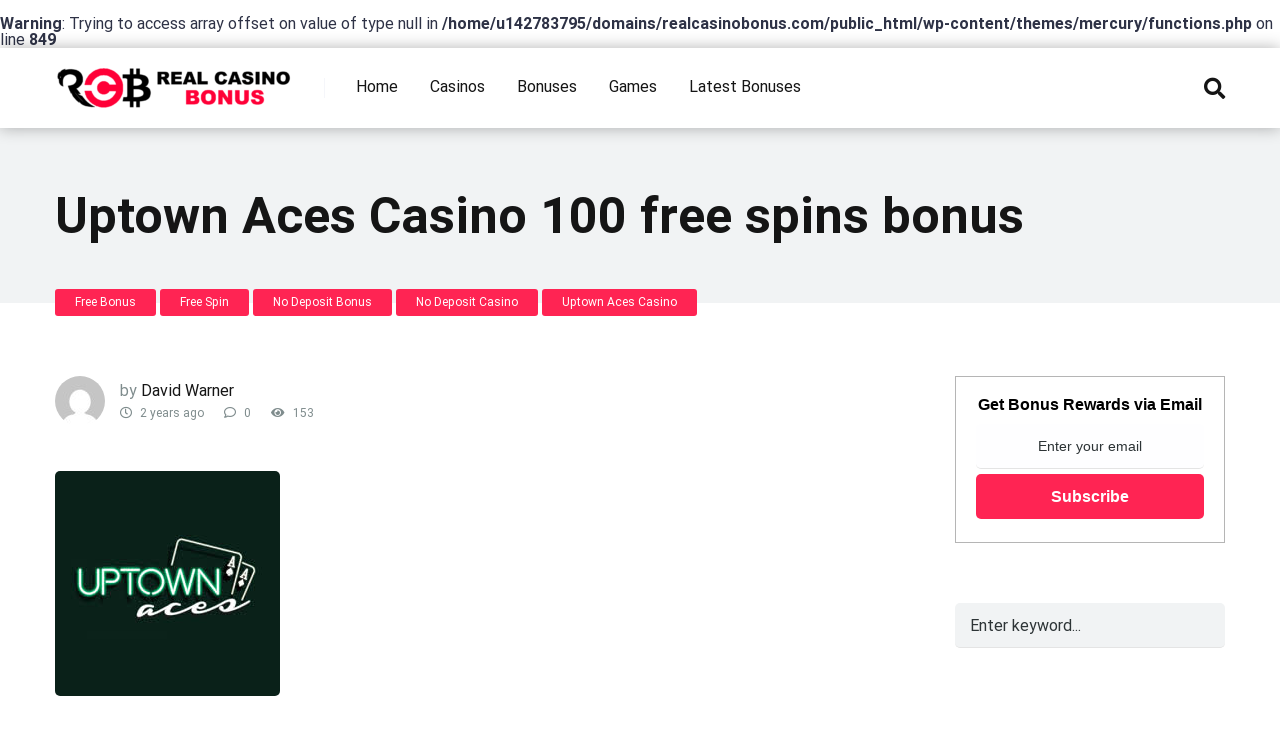

--- FILE ---
content_type: text/html; charset=UTF-8
request_url: https://www.realcasinobonus.com/free-bonus/uptown-aces-casino-65/
body_size: 11130
content:
<!DOCTYPE html>
<html lang="en-US" prefix="og: https://ogp.me/ns#">
<head>
    <meta charset="UTF-8" />
    <meta http-equiv="X-UA-Compatible" content="IE=edge" />
    <meta name="viewport" id="viewport" content="width=device-width, initial-scale=1.0, maximum-scale=6.0, minimum-scale=1.0" />
	<br />
<b>Warning</b>:  Trying to access array offset on value of type null in <b>/home/u142783795/domains/realcasinobonus.com/public_html/wp-content/themes/mercury/functions.php</b> on line <b>849</b><br />
	<style>img:is([sizes="auto" i], [sizes^="auto," i]) { contain-intrinsic-size: 3000px 1500px }</style>
	
<!-- Search Engine Optimization by Rank Math - https://rankmath.com/ -->
<title>Uptown Aces Casino 100 free spins bonus</title>
<meta name="description" content="Uptown Aces Casino review No deposit bonus for Uptown Aces Casino Use bonus code: JUNE2024 100 free spins on Sweet 16 slot"/>
<meta name="robots" content="index, follow, max-snippet:-1, max-video-preview:-1, max-image-preview:large"/>
<link rel="canonical" href="https://www.realcasinobonus.com/free-bonus/uptown-aces-casino-65/" />
<meta property="og:locale" content="en_US" />
<meta property="og:type" content="article" />
<meta property="og:title" content="Uptown Aces Casino 100 free spins bonus" />
<meta property="og:description" content="Uptown Aces Casino review No deposit bonus for Uptown Aces Casino Use bonus code: JUNE2024 100 free spins on Sweet 16 slot" />
<meta property="og:url" content="https://www.realcasinobonus.com/free-bonus/uptown-aces-casino-65/" />
<meta property="og:site_name" content="Real Casino Bonus" />
<meta property="article:tag" content="deposit bonus" />
<meta property="article:tag" content="deposit casino" />
<meta property="article:tag" content="free spins bonus" />
<meta property="article:tag" content="free spins casino" />
<meta property="article:tag" content="free spins on uptown aces casino" />
<meta property="article:tag" content="no deposit bonus" />
<meta property="article:tag" content="no deposit casino" />
<meta property="article:section" content="Free Bonus" />
<meta property="og:updated_time" content="2024-07-01T01:48:49+00:00" />
<meta property="og:image" content="https://www.realcasinobonus.com/wp-content/uploads/2020/05/Uptown-Aces.jpg" />
<meta property="og:image:secure_url" content="https://www.realcasinobonus.com/wp-content/uploads/2020/05/Uptown-Aces.jpg" />
<meta property="og:image:width" content="225" />
<meta property="og:image:height" content="225" />
<meta property="og:image:alt" content="Uptown-Aces-Casino" />
<meta property="og:image:type" content="image/jpeg" />
<meta property="article:published_time" content="2024-07-01T01:48:45+00:00" />
<meta property="article:modified_time" content="2024-07-01T01:48:49+00:00" />
<meta name="twitter:card" content="summary_large_image" />
<meta name="twitter:title" content="Uptown Aces Casino 100 free spins bonus" />
<meta name="twitter:description" content="Uptown Aces Casino review No deposit bonus for Uptown Aces Casino Use bonus code: JUNE2024 100 free spins on Sweet 16 slot" />
<meta name="twitter:image" content="https://www.realcasinobonus.com/wp-content/uploads/2020/05/Uptown-Aces.jpg" />
<meta name="twitter:label1" content="Written by" />
<meta name="twitter:data1" content="David Warner" />
<meta name="twitter:label2" content="Time to read" />
<meta name="twitter:data2" content="Less than a minute" />
<script type="application/ld+json" class="rank-math-schema">{"@context":"https://schema.org","@graph":[{"@type":["Person","Organization"],"@id":"https://www.realcasinobonus.com/#person","name":"Real Casino Bonus"},{"@type":"WebSite","@id":"https://www.realcasinobonus.com/#website","url":"https://www.realcasinobonus.com","name":"Real Casino Bonus","publisher":{"@id":"https://www.realcasinobonus.com/#person"},"inLanguage":"en-US"},{"@type":"ImageObject","@id":"https://www.realcasinobonus.com/wp-content/uploads/2020/05/Uptown-Aces.jpg","url":"https://www.realcasinobonus.com/wp-content/uploads/2020/05/Uptown-Aces.jpg","width":"225","height":"225","caption":"Uptown-Aces-Casino","inLanguage":"en-US"},{"@type":"WebPage","@id":"https://www.realcasinobonus.com/free-bonus/uptown-aces-casino-65/#webpage","url":"https://www.realcasinobonus.com/free-bonus/uptown-aces-casino-65/","name":"Uptown Aces Casino 100 free spins bonus","datePublished":"2024-07-01T01:48:45+00:00","dateModified":"2024-07-01T01:48:49+00:00","isPartOf":{"@id":"https://www.realcasinobonus.com/#website"},"primaryImageOfPage":{"@id":"https://www.realcasinobonus.com/wp-content/uploads/2020/05/Uptown-Aces.jpg"},"inLanguage":"en-US"},{"@type":"Person","@id":"https://www.realcasinobonus.com/author/david/","name":"David Warner","url":"https://www.realcasinobonus.com/author/david/","image":{"@type":"ImageObject","@id":"https://secure.gravatar.com/avatar/56d7ffdd2ed0326702692cadbe4a6d9e?s=96&amp;d=mm&amp;r=g","url":"https://secure.gravatar.com/avatar/56d7ffdd2ed0326702692cadbe4a6d9e?s=96&amp;d=mm&amp;r=g","caption":"David Warner","inLanguage":"en-US"}},{"@type":"BlogPosting","headline":"Uptown Aces Casino 100 free spins bonus","keywords":"uptown aces casino,uptown aces,uptown,aces,aces casino","datePublished":"2024-07-01T01:48:45+00:00","dateModified":"2024-07-01T01:48:49+00:00","articleSection":"Free Bonus, Free Spin, No Deposit Bonus, No Deposit Casino, Uptown Aces Casino","author":{"@id":"https://www.realcasinobonus.com/author/david/","name":"David Warner"},"publisher":{"@id":"https://www.realcasinobonus.com/#person"},"description":"Uptown Aces Casino review No deposit bonus for Uptown Aces Casino Use bonus code: JUNE2024 100 free spins on Sweet 16 slot","name":"Uptown Aces Casino 100 free spins bonus","@id":"https://www.realcasinobonus.com/free-bonus/uptown-aces-casino-65/#richSnippet","isPartOf":{"@id":"https://www.realcasinobonus.com/free-bonus/uptown-aces-casino-65/#webpage"},"image":{"@id":"https://www.realcasinobonus.com/wp-content/uploads/2020/05/Uptown-Aces.jpg"},"inLanguage":"en-US","mainEntityOfPage":{"@id":"https://www.realcasinobonus.com/free-bonus/uptown-aces-casino-65/#webpage"}}]}</script>
<!-- /Rank Math WordPress SEO plugin -->

<link rel='dns-prefetch' href='//www.googletagmanager.com' />
<link rel='dns-prefetch' href='//mypopups.com' />
<link rel='dns-prefetch' href='//fonts.googleapis.com' />
<link rel='dns-prefetch' href='//use.fontawesome.com' />
<link rel="alternate" type="application/rss+xml" title="Real Casino Bonus &raquo; Feed" href="https://www.realcasinobonus.com/feed/" />
<link rel="alternate" type="application/rss+xml" title="Real Casino Bonus &raquo; Comments Feed" href="https://www.realcasinobonus.com/comments/feed/" />
<link rel="alternate" type="application/rss+xml" title="Real Casino Bonus &raquo; Uptown Aces Casino 100 free spins bonus Comments Feed" href="https://www.realcasinobonus.com/free-bonus/uptown-aces-casino-65/feed/" />
<style id='rank-math-toc-block-style-inline-css' type='text/css'>
.wp-block-rank-math-toc-block nav ol{counter-reset:item}.wp-block-rank-math-toc-block nav ol li{display:block}.wp-block-rank-math-toc-block nav ol li:before{content:counters(item, ".") ". ";counter-increment:item}

</style>
<style id='classic-theme-styles-inline-css' type='text/css'>
/*! This file is auto-generated */
.wp-block-button__link{color:#fff;background-color:#32373c;border-radius:9999px;box-shadow:none;text-decoration:none;padding:calc(.667em + 2px) calc(1.333em + 2px);font-size:1.125em}.wp-block-file__button{background:#32373c;color:#fff;text-decoration:none}
</style>
<style id='global-styles-inline-css' type='text/css'>
:root{--wp--preset--aspect-ratio--square: 1;--wp--preset--aspect-ratio--4-3: 4/3;--wp--preset--aspect-ratio--3-4: 3/4;--wp--preset--aspect-ratio--3-2: 3/2;--wp--preset--aspect-ratio--2-3: 2/3;--wp--preset--aspect-ratio--16-9: 16/9;--wp--preset--aspect-ratio--9-16: 9/16;--wp--preset--color--black: #000000;--wp--preset--color--cyan-bluish-gray: #abb8c3;--wp--preset--color--white: #ffffff;--wp--preset--color--pale-pink: #f78da7;--wp--preset--color--vivid-red: #cf2e2e;--wp--preset--color--luminous-vivid-orange: #ff6900;--wp--preset--color--luminous-vivid-amber: #fcb900;--wp--preset--color--light-green-cyan: #7bdcb5;--wp--preset--color--vivid-green-cyan: #00d084;--wp--preset--color--pale-cyan-blue: #8ed1fc;--wp--preset--color--vivid-cyan-blue: #0693e3;--wp--preset--color--vivid-purple: #9b51e0;--wp--preset--color--mercury-main: #be2edd;--wp--preset--color--mercury-second: #ff2453;--wp--preset--color--mercury-white: #fff;--wp--preset--color--mercury-gray: #263238;--wp--preset--color--mercury-emerald: #2edd6c;--wp--preset--color--mercury-alizarin: #e74c3c;--wp--preset--color--mercury-wisteria: #8e44ad;--wp--preset--color--mercury-peter-river: #3498db;--wp--preset--color--mercury-clouds: #ecf0f1;--wp--preset--gradient--vivid-cyan-blue-to-vivid-purple: linear-gradient(135deg,rgba(6,147,227,1) 0%,rgb(155,81,224) 100%);--wp--preset--gradient--light-green-cyan-to-vivid-green-cyan: linear-gradient(135deg,rgb(122,220,180) 0%,rgb(0,208,130) 100%);--wp--preset--gradient--luminous-vivid-amber-to-luminous-vivid-orange: linear-gradient(135deg,rgba(252,185,0,1) 0%,rgba(255,105,0,1) 100%);--wp--preset--gradient--luminous-vivid-orange-to-vivid-red: linear-gradient(135deg,rgba(255,105,0,1) 0%,rgb(207,46,46) 100%);--wp--preset--gradient--very-light-gray-to-cyan-bluish-gray: linear-gradient(135deg,rgb(238,238,238) 0%,rgb(169,184,195) 100%);--wp--preset--gradient--cool-to-warm-spectrum: linear-gradient(135deg,rgb(74,234,220) 0%,rgb(151,120,209) 20%,rgb(207,42,186) 40%,rgb(238,44,130) 60%,rgb(251,105,98) 80%,rgb(254,248,76) 100%);--wp--preset--gradient--blush-light-purple: linear-gradient(135deg,rgb(255,206,236) 0%,rgb(152,150,240) 100%);--wp--preset--gradient--blush-bordeaux: linear-gradient(135deg,rgb(254,205,165) 0%,rgb(254,45,45) 50%,rgb(107,0,62) 100%);--wp--preset--gradient--luminous-dusk: linear-gradient(135deg,rgb(255,203,112) 0%,rgb(199,81,192) 50%,rgb(65,88,208) 100%);--wp--preset--gradient--pale-ocean: linear-gradient(135deg,rgb(255,245,203) 0%,rgb(182,227,212) 50%,rgb(51,167,181) 100%);--wp--preset--gradient--electric-grass: linear-gradient(135deg,rgb(202,248,128) 0%,rgb(113,206,126) 100%);--wp--preset--gradient--midnight: linear-gradient(135deg,rgb(2,3,129) 0%,rgb(40,116,252) 100%);--wp--preset--font-size--small: 13px;--wp--preset--font-size--medium: 20px;--wp--preset--font-size--large: 36px;--wp--preset--font-size--x-large: 42px;--wp--preset--spacing--20: 0.44rem;--wp--preset--spacing--30: 0.67rem;--wp--preset--spacing--40: 1rem;--wp--preset--spacing--50: 1.5rem;--wp--preset--spacing--60: 2.25rem;--wp--preset--spacing--70: 3.38rem;--wp--preset--spacing--80: 5.06rem;--wp--preset--shadow--natural: 6px 6px 9px rgba(0, 0, 0, 0.2);--wp--preset--shadow--deep: 12px 12px 50px rgba(0, 0, 0, 0.4);--wp--preset--shadow--sharp: 6px 6px 0px rgba(0, 0, 0, 0.2);--wp--preset--shadow--outlined: 6px 6px 0px -3px rgba(255, 255, 255, 1), 6px 6px rgba(0, 0, 0, 1);--wp--preset--shadow--crisp: 6px 6px 0px rgba(0, 0, 0, 1);}:where(.is-layout-flex){gap: 0.5em;}:where(.is-layout-grid){gap: 0.5em;}body .is-layout-flex{display: flex;}.is-layout-flex{flex-wrap: wrap;align-items: center;}.is-layout-flex > :is(*, div){margin: 0;}body .is-layout-grid{display: grid;}.is-layout-grid > :is(*, div){margin: 0;}:where(.wp-block-columns.is-layout-flex){gap: 2em;}:where(.wp-block-columns.is-layout-grid){gap: 2em;}:where(.wp-block-post-template.is-layout-flex){gap: 1.25em;}:where(.wp-block-post-template.is-layout-grid){gap: 1.25em;}.has-black-color{color: var(--wp--preset--color--black) !important;}.has-cyan-bluish-gray-color{color: var(--wp--preset--color--cyan-bluish-gray) !important;}.has-white-color{color: var(--wp--preset--color--white) !important;}.has-pale-pink-color{color: var(--wp--preset--color--pale-pink) !important;}.has-vivid-red-color{color: var(--wp--preset--color--vivid-red) !important;}.has-luminous-vivid-orange-color{color: var(--wp--preset--color--luminous-vivid-orange) !important;}.has-luminous-vivid-amber-color{color: var(--wp--preset--color--luminous-vivid-amber) !important;}.has-light-green-cyan-color{color: var(--wp--preset--color--light-green-cyan) !important;}.has-vivid-green-cyan-color{color: var(--wp--preset--color--vivid-green-cyan) !important;}.has-pale-cyan-blue-color{color: var(--wp--preset--color--pale-cyan-blue) !important;}.has-vivid-cyan-blue-color{color: var(--wp--preset--color--vivid-cyan-blue) !important;}.has-vivid-purple-color{color: var(--wp--preset--color--vivid-purple) !important;}.has-black-background-color{background-color: var(--wp--preset--color--black) !important;}.has-cyan-bluish-gray-background-color{background-color: var(--wp--preset--color--cyan-bluish-gray) !important;}.has-white-background-color{background-color: var(--wp--preset--color--white) !important;}.has-pale-pink-background-color{background-color: var(--wp--preset--color--pale-pink) !important;}.has-vivid-red-background-color{background-color: var(--wp--preset--color--vivid-red) !important;}.has-luminous-vivid-orange-background-color{background-color: var(--wp--preset--color--luminous-vivid-orange) !important;}.has-luminous-vivid-amber-background-color{background-color: var(--wp--preset--color--luminous-vivid-amber) !important;}.has-light-green-cyan-background-color{background-color: var(--wp--preset--color--light-green-cyan) !important;}.has-vivid-green-cyan-background-color{background-color: var(--wp--preset--color--vivid-green-cyan) !important;}.has-pale-cyan-blue-background-color{background-color: var(--wp--preset--color--pale-cyan-blue) !important;}.has-vivid-cyan-blue-background-color{background-color: var(--wp--preset--color--vivid-cyan-blue) !important;}.has-vivid-purple-background-color{background-color: var(--wp--preset--color--vivid-purple) !important;}.has-black-border-color{border-color: var(--wp--preset--color--black) !important;}.has-cyan-bluish-gray-border-color{border-color: var(--wp--preset--color--cyan-bluish-gray) !important;}.has-white-border-color{border-color: var(--wp--preset--color--white) !important;}.has-pale-pink-border-color{border-color: var(--wp--preset--color--pale-pink) !important;}.has-vivid-red-border-color{border-color: var(--wp--preset--color--vivid-red) !important;}.has-luminous-vivid-orange-border-color{border-color: var(--wp--preset--color--luminous-vivid-orange) !important;}.has-luminous-vivid-amber-border-color{border-color: var(--wp--preset--color--luminous-vivid-amber) !important;}.has-light-green-cyan-border-color{border-color: var(--wp--preset--color--light-green-cyan) !important;}.has-vivid-green-cyan-border-color{border-color: var(--wp--preset--color--vivid-green-cyan) !important;}.has-pale-cyan-blue-border-color{border-color: var(--wp--preset--color--pale-cyan-blue) !important;}.has-vivid-cyan-blue-border-color{border-color: var(--wp--preset--color--vivid-cyan-blue) !important;}.has-vivid-purple-border-color{border-color: var(--wp--preset--color--vivid-purple) !important;}.has-vivid-cyan-blue-to-vivid-purple-gradient-background{background: var(--wp--preset--gradient--vivid-cyan-blue-to-vivid-purple) !important;}.has-light-green-cyan-to-vivid-green-cyan-gradient-background{background: var(--wp--preset--gradient--light-green-cyan-to-vivid-green-cyan) !important;}.has-luminous-vivid-amber-to-luminous-vivid-orange-gradient-background{background: var(--wp--preset--gradient--luminous-vivid-amber-to-luminous-vivid-orange) !important;}.has-luminous-vivid-orange-to-vivid-red-gradient-background{background: var(--wp--preset--gradient--luminous-vivid-orange-to-vivid-red) !important;}.has-very-light-gray-to-cyan-bluish-gray-gradient-background{background: var(--wp--preset--gradient--very-light-gray-to-cyan-bluish-gray) !important;}.has-cool-to-warm-spectrum-gradient-background{background: var(--wp--preset--gradient--cool-to-warm-spectrum) !important;}.has-blush-light-purple-gradient-background{background: var(--wp--preset--gradient--blush-light-purple) !important;}.has-blush-bordeaux-gradient-background{background: var(--wp--preset--gradient--blush-bordeaux) !important;}.has-luminous-dusk-gradient-background{background: var(--wp--preset--gradient--luminous-dusk) !important;}.has-pale-ocean-gradient-background{background: var(--wp--preset--gradient--pale-ocean) !important;}.has-electric-grass-gradient-background{background: var(--wp--preset--gradient--electric-grass) !important;}.has-midnight-gradient-background{background: var(--wp--preset--gradient--midnight) !important;}.has-small-font-size{font-size: var(--wp--preset--font-size--small) !important;}.has-medium-font-size{font-size: var(--wp--preset--font-size--medium) !important;}.has-large-font-size{font-size: var(--wp--preset--font-size--large) !important;}.has-x-large-font-size{font-size: var(--wp--preset--font-size--x-large) !important;}
:where(.wp-block-post-template.is-layout-flex){gap: 1.25em;}:where(.wp-block-post-template.is-layout-grid){gap: 1.25em;}
:where(.wp-block-columns.is-layout-flex){gap: 2em;}:where(.wp-block-columns.is-layout-grid){gap: 2em;}
:root :where(.wp-block-pullquote){font-size: 1.5em;line-height: 1.6;}
</style>
<link rel='stylesheet' id='wpo_min-header-0-css' href='https://www.realcasinobonus.com/wp-content/cache/wpo-minify/1731580892/assets/wpo-minify-header-3ecc4672.min.css' type='text/css' media='all' />
<script type="text/javascript" src="https://www.realcasinobonus.com/wp-content/cache/wpo-minify/1731580892/assets/wpo-minify-header-7ad50e35.min.js" id="wpo_min-header-0-js"></script>

<!-- Google tag (gtag.js) snippet added by Site Kit -->
<!-- Google Analytics snippet added by Site Kit -->
<script type="text/javascript" src="https://www.googletagmanager.com/gtag/js?id=GT-WVXDZBCN" id="google_gtagjs-js" async></script>
<script type="text/javascript" id="google_gtagjs-js-after">
/* <![CDATA[ */
window.dataLayer = window.dataLayer || [];function gtag(){dataLayer.push(arguments);}
gtag("set","linker",{"domains":["www.realcasinobonus.com"]});
gtag("js", new Date());
gtag("set", "developer_id.dZTNiMT", true);
gtag("config", "GT-WVXDZBCN");
/* ]]> */
</script>
<script type="text/javascript" src="https://mypopups.com/api/embed/element?sub=21c4cb52-2c89-11ef-81d2-309c23ce08f7-kuksoujnoq&amp;ver=1.2.7" id="wp_mypopups-simplyred155243-js"></script>
<link rel="https://api.w.org/" href="https://www.realcasinobonus.com/wp-json/" /><link rel="alternate" title="JSON" type="application/json" href="https://www.realcasinobonus.com/wp-json/wp/v2/posts/54663" /><link rel="EditURI" type="application/rsd+xml" title="RSD" href="https://www.realcasinobonus.com/xmlrpc.php?rsd" />
<link rel="alternate" title="oEmbed (JSON)" type="application/json+oembed" href="https://www.realcasinobonus.com/wp-json/oembed/1.0/embed?url=https%3A%2F%2Fwww.realcasinobonus.com%2Ffree-bonus%2Fuptown-aces-casino-65%2F" />
<link rel="alternate" title="oEmbed (XML)" type="text/xml+oembed" href="https://www.realcasinobonus.com/wp-json/oembed/1.0/embed?url=https%3A%2F%2Fwww.realcasinobonus.com%2Ffree-bonus%2Fuptown-aces-casino-65%2F&#038;format=xml" />
<meta name="generator" content="Site Kit by Google 1.171.0" /><meta name="mpu-version" content="1.2.7" />	<script>
		window.addEventListener("sfsi_plus_functions_loaded", function() {
			var body = document.getElementsByTagName('body')[0];
			// console.log(body);
			body.classList.add("sfsi_plus_3.53");
		})
		// window.addEventListener('sfsi_plus_functions_loaded',function(e) {
		// 	jQuery("body").addClass("sfsi_plus_3.53")
		// });
		jQuery(document).ready(function(e) {
			jQuery("body").addClass("sfsi_plus_3.53")
		});

		function sfsi_plus_processfurther(ref) {
			var feed_id = '[base64]';
			var feedtype = 8;
			var email = jQuery(ref).find('input[name="email"]').val();
			var filter = /^(([^<>()[\]\\.,;:\s@\"]+(\.[^<>()[\]\\.,;:\s@\"]+)*)|(\".+\"))@((\[[0-9]{1,3}\.[0-9]{1,3}\.[0-9]{1,3}\.[0-9]{1,3}\])|(([a-zA-Z\-0-9]+\.)+[a-zA-Z]{2,}))$/;
			if ((email != "Enter your email") && (filter.test(email))) {
				if (feedtype == "8") {
					var url = "https://api.follow.it/subscription-form/" + feed_id + "/" + feedtype;
					window.open(url, "popupwindow", "scrollbars=yes,width=1080,height=760");
					return true;
				}
			} else {
				alert("Please enter email address");
				jQuery(ref).find('input[name="email"]').focus();
				return false;
			}
		}
	</script>
	<style>
		.sfsi_plus_subscribe_Popinner {
			width: 100% !important;
			height: auto !important;
			border: 1px solid #b5b5b5 !important;
			padding: 18px 0px !important;
			background-color: #ffffff !important;
		}

		.sfsi_plus_subscribe_Popinner form {
			margin: 0 20px !important;
		}

		.sfsi_plus_subscribe_Popinner h5 {
			font-family: Helvetica,Arial,sans-serif !important;

			font-weight: bold !important;
			color: #000000 !important;
			font-size: 16px !important;
			text-align: center !important;
			margin: 0 0 10px !important;
			padding: 0 !important;
		}

		.sfsi_plus_subscription_form_field {
			margin: 5px 0 !important;
			width: 100% !important;
			display: inline-flex;
			display: -webkit-inline-flex;
		}

		.sfsi_plus_subscription_form_field input {
			width: 100% !important;
			padding: 10px 0px !important;
		}

		.sfsi_plus_subscribe_Popinner input[type=email] {
			font-family: Helvetica,Arial,sans-serif !important;

			font-style: normal !important;
			color:  !important;
			font-size: 14px !important;
			text-align: center !important;
		}

		.sfsi_plus_subscribe_Popinner input[type=email]::-webkit-input-placeholder {
			font-family: Helvetica,Arial,sans-serif !important;

			font-style: normal !important;
			color:  !important;
			font-size: 14px !important;
			text-align: center !important;
		}

		.sfsi_plus_subscribe_Popinner input[type=email]:-moz-placeholder {
			/* Firefox 18- */
			font-family: Helvetica,Arial,sans-serif !important;

			font-style: normal !important;
			color:  !important;
			font-size: 14px !important;
			text-align: center !important;
		}

		.sfsi_plus_subscribe_Popinner input[type=email]::-moz-placeholder {
			/* Firefox 19+ */
			font-family: Helvetica,Arial,sans-serif !important;

			font-style: normal !important;
			color:  !important;
			font-size: 14px !important;
			text-align: center !important;
		}

		.sfsi_plus_subscribe_Popinner input[type=email]:-ms-input-placeholder {
			font-family: Helvetica,Arial,sans-serif !important;

			font-style: normal !important;
			color:  !important;
			font-size: 14px !important;
			text-align: center !important;
		}

		.sfsi_plus_subscribe_Popinner input[type=submit] {
			font-family: Helvetica,Arial,sans-serif !important;

			font-weight: bold !important;
			color: #ffffff !important;
			font-size: 16px !important;
			text-align: center !important;
			background-color: #ff2453 !important;
		}
	</style>
	<meta name="follow.[base64]" content="05KdXbuX1TA1trAmm0EU"/><link rel="pingback" href="https://www.realcasinobonus.com/xmlrpc.php">
<meta name="theme-color" content="#f5f6fa" />
<meta name="msapplication-navbutton-color" content="#f5f6fa" /> 
<meta name="apple-mobile-web-app-status-bar-style" content="#f5f6fa" />
<link rel="icon" href="https://www.realcasinobonus.com/wp-content/uploads/2020/05/rcb-favicon-32x32.png" sizes="32x32" />
<link rel="icon" href="https://www.realcasinobonus.com/wp-content/uploads/2020/05/rcb-favicon-300x300.png" sizes="192x192" />
<link rel="apple-touch-icon" href="https://www.realcasinobonus.com/wp-content/uploads/2020/05/rcb-favicon-300x300.png" />
<meta name="msapplication-TileImage" content="https://www.realcasinobonus.com/wp-content/uploads/2020/05/rcb-favicon-300x300.png" />
		<style type="text/css" id="wp-custom-css">
			#mypopups-substrate-155243{
	background-color:rgba(0,0,0,.8) !important;	
	width:100% !important;
	height:100% !important;
}
.powered-by-link{
	display:none !important;
}
		</style>
		</head>
<body data-rsssl=1 ontouchstart class="post-template-default single single-post postid-54663 single-format-standard wp-custom-logo sfsi_plus_actvite_theme_default">
<div class="space-box relative">

<!-- Header Start -->

<div class="space-header-height relative ">
	<div class="space-header-wrap space-header-float relative">
				<div class="space-header relative">
			<div class="space-header-ins space-wrapper relative">
				<div class="space-header-logo box-25 left relative">
					<div class="space-header-logo-ins relative">
						<a href="https://www.realcasinobonus.com/" title="Real Casino Bonus"><img src="https://www.realcasinobonus.com/wp-content/uploads/2020/05/RCB-Logo2-241x40.png" alt="Real Casino Bonus"></a>					</div>
				</div>
				<div class="space-header-menu box-75 left relative">
					<ul id="menu-main-menu-new" class="main-menu"><li id="menu-item-383" class="menu-item menu-item-type-post_type menu-item-object-page menu-item-home menu-item-383"><a href="https://www.realcasinobonus.com/">Home</a></li>
<li id="menu-item-388" class="menu-item menu-item-type-post_type menu-item-object-page menu-item-388"><a href="https://www.realcasinobonus.com/casinos/">Casinos</a></li>
<li id="menu-item-385" class="menu-item menu-item-type-post_type menu-item-object-page menu-item-385"><a href="https://www.realcasinobonus.com/bonuses/">Bonuses</a></li>
<li id="menu-item-386" class="menu-item menu-item-type-post_type menu-item-object-page menu-item-386"><a href="https://www.realcasinobonus.com/games/">Games</a></li>
<li id="menu-item-387" class="menu-item menu-item-type-taxonomy menu-item-object-category current-post-ancestor current-menu-parent current-post-parent menu-item-387"><a href="https://www.realcasinobonus.com/category/free-bonus/">Latest Bonuses</a></li>
</ul>					<div class="space-header-search absolute">
						<i class="fas fa-search desktop-search-button"></i>
					</div>
					<div class="space-mobile-menu-icon absolute">
						<div></div>
						<div></div>
						<div></div>
					</div>
				</div>
			</div>
		</div>
	</div>
</div>
<div class="space-header-search-block fixed">
	<div class="space-header-search-block-ins absolute">
				<form role="search" method="get" class="space-default-search-form" action="https://www.realcasinobonus.com/">
			<input type="search" value="" name="s" placeholder="Enter keyword...">
		</form>	</div>
	<div class="space-close-icon desktop-search-close-button absolute">
		<div class="to-right absolute"></div>
		<div class="to-left absolute"></div>
	</div>
</div>

<!-- Header End -->
<div id="post-54663" class="post-54663 post type-post status-publish format-standard has-post-thumbnail hentry category-free-bonus category-free-spin category-no-deposit-bonus category-no-deposit-casino category-uptown-aces-casino tag-deposit-bonus tag-deposit-casino tag-free-spins-bonus tag-free-spins-casino tag-free-spins-on-uptown-aces-casino tag-no-deposit-bonus tag-no-deposit-casino">

	<!-- Title Box Start -->

<div class="space-title-box box-100 relative">
	<div class="space-title-box-ins space-page-wrapper relative">
		<div class="space-title-box-h1 relative">
			<h1>Uptown Aces Casino 100 free spins bonus</h1>
			
			<!-- Breadcrumbs Start -->

			
			<!-- Breadcrumbs End -->
		
		</div>
	</div>
</div>
<div class="space-title-box-category-wrap relative">
	<div class="space-title-box-category relative">
		<a href="https://www.realcasinobonus.com/category/free-bonus/" rel="category tag">Free Bonus</a> <a href="https://www.realcasinobonus.com/category/free-spin/" rel="category tag">Free Spin</a> <a href="https://www.realcasinobonus.com/category/no-deposit-bonus/" rel="category tag">No Deposit Bonus</a> <a href="https://www.realcasinobonus.com/category/no-deposit-casino/" rel="category tag">No Deposit Casino</a> <a href="https://www.realcasinobonus.com/category/uptown-aces-casino/" rel="category tag">Uptown Aces Casino</a>	</div>
</div>

<!-- Title Box End -->

<!-- Page Section Start -->

<div class="space-page-section box-100 relative">
	<div class="space-page-section-ins space-page-wrapper relative">
		<div class="space-content-section box-75 left relative">
			<div class="space-page-content-wrap relative">

								
				<!-- Author Info Start -->

				<div class="space-page-content-meta box-100 relative">
	<div class="space-page-content-meta-avatar absolute">
		<img alt='' src='https://secure.gravatar.com/avatar/56d7ffdd2ed0326702692cadbe4a6d9e?s=50&#038;d=mm&#038;r=g' srcset='https://secure.gravatar.com/avatar/56d7ffdd2ed0326702692cadbe4a6d9e?s=100&#038;d=mm&#038;r=g 2x' class='avatar avatar-50 photo' height='50' width='50' decoding='async'/>	</div>
	<div class="space-page-content-meta-ins relative">
		<div class="space-page-content-meta-author relative">
			by <a href="https://www.realcasinobonus.com/author/david/" title="Posts by David Warner" rel="author">David Warner</a>		</div>
		<div class="space-page-content-meta-data relative">
			<div class="space-page-content-meta-data-ins relative">
				<span class="date"><i class="far fa-clock"></i> 2 years ago</span><span><i class="far fa-comment"></i> 0</span><span><i class="fas fa-eye"></i> 153</span>			</div>
		</div>
	</div>
</div>
				<!-- Author Info End -->

				
				<div class="space-page-content-featured-img box-100 relative">
					<img src="https://www.realcasinobonus.com/wp-content/uploads/2020/05/Uptown-Aces.jpg" alt="Uptown Aces Casino 100 free spins bonus" class="space-desktop-view">
					<img src="https://www.realcasinobonus.com/wp-content/uploads/2020/05/Uptown-Aces.jpg" alt="Uptown Aces Casino 100 free spins bonus" class="space-mobile-view">
									</div>

				
				<div class="space-page-content-box-wrap relative">
					<div class="space-page-content box-100 relative">
						
<p>No deposit bonus for <strong><a href="https://link.totalaffiliates.com/c/540851" target="_blank" rel="noreferrer noopener">Uptown Aces Casino</a></strong></p>



<p>Use bonus code: <strong><a href="https://link.totalaffiliates.com/c/540851" target="_blank" rel="noreferrer noopener">JUNE2024</a></strong></p>



<p>100 free spins on <strong><a href="https://link.totalaffiliates.com/c/540851" target="_blank" rel="noreferrer noopener">Sweet 16 Slot</a> </strong>+ 100% match bonus<br>20X Wagering requirements<br>Min. Deposit – $50</p>



<p>** If your last transaction was a free chip, deposit before claiming this one, or you will not be able to cash out your winnings. Bonus Expires on 7 July, 2024.</p>



<div class="wp-block-buttons is-content-justification-center is-layout-flex wp-container-core-buttons-is-layout-1 wp-block-buttons-is-layout-flex">
<div class="wp-block-button"><a class="wp-block-button__link has-mercury-white-color has-text-color has-link-color wp-element-button" href="https://link.totalaffiliates.com/c/540851" target="_blank" rel="noreferrer noopener"><strong>Play Now</strong></a></div>
</div>
					</div>
				</div>

								
				<div class="space-page-content-tags box-100 relative"><span><i class="fa fa-tags" aria-hidden="true"></i> </span><a href="https://www.realcasinobonus.com/tag/deposit-bonus/" rel="tag">deposit bonus</a>, <a href="https://www.realcasinobonus.com/tag/deposit-casino/" rel="tag">deposit casino</a>, <a href="https://www.realcasinobonus.com/tag/free-spins-bonus/" rel="tag">free spins bonus</a>, <a href="https://www.realcasinobonus.com/tag/free-spins-casino/" rel="tag">free spins casino</a>, <a href="https://www.realcasinobonus.com/tag/free-spins-on-uptown-aces-casino/" rel="tag">free spins on uptown aces casino</a>, <a href="https://www.realcasinobonus.com/tag/no-deposit-bonus/" rel="tag">no deposit bonus</a>, <a href="https://www.realcasinobonus.com/tag/no-deposit-casino/" rel="tag">no deposit casino</a></div>
			</div>

			
			<!-- Read More Start -->

						<div class="space-news-3 box-100 read-more-block relative">
				<div class="space-news-3-ins space-page-wrapper relative">
					<div class="space-block-title relative">
						<span>Read More</span>
					</div>
					<div class="space-news-3-items box-100 relative">

						
						<div class="space-news-3-item box-33 left relative">
							<div class="space-news-3-item-ins case-15 relative">
								<div class="space-news-3-item-img relative">

									
									<a href="https://www.realcasinobonus.com/free-bonus/25-free-spins-at-grande-vegas-casino-10/" title="25 Free Spins at Grande Vegas Casino">
										<div class="space-news-3-item-img-ins">
											<img src="https://www.realcasinobonus.com/wp-content/uploads/2024/05/Grande-Vegas-Casino.jpg" alt="25 Free Spins at Grande Vegas Casino">
																																											</div>
									</a>

									
									<div class="space-news-3-item-img-category absolute"><a href="https://www.realcasinobonus.com/category/free-bonus/" rel="category tag">Free Bonus</a> <a href="https://www.realcasinobonus.com/category/free-spin/" rel="category tag">Free Spin</a> <a href="https://www.realcasinobonus.com/category/grande-vegas-casino/" rel="category tag">Grande Vegas Casino</a> <a href="https://www.realcasinobonus.com/category/no-deposit-bonus/" rel="category tag">No Deposit Bonus</a> <a href="https://www.realcasinobonus.com/category/no-deposit-casino/" rel="category tag">No Deposit Casino</a></div>

								</div>
								<div class="space-news-3-item-title-box relative">
									<div class="space-news-3-item-title relative">
										<a href="https://www.realcasinobonus.com/free-bonus/25-free-spins-at-grande-vegas-casino-10/" title="25 Free Spins at Grande Vegas Casino">25 Free Spins at Grande Vegas Casino</a>
									</div>
									<div class="space-news-3-item-meta relative">
										<div class="space-news-3-item-meta-left absolute">
											<span><i class="far fa-clock"></i> 8 months ago</span>
										</div>
										<div class="space-news-3-item-meta-right text-right absolute">
											<span><i class="far fa-comment"></i> 0</span><span><i class="fas fa-eye"></i> 257</span>										</div>
									</div>
								</div>
							</div>
						</div>

						
						<div class="space-news-3-item box-33 left relative">
							<div class="space-news-3-item-ins case-15 relative">
								<div class="space-news-3-item-img relative">

									
									<a href="https://www.realcasinobonus.com/free-bonus/30-free-spins-at-slotastic-casino/" title="30 Free Spins at Slotastic Casino">
										<div class="space-news-3-item-img-ins">
											<img src="https://www.realcasinobonus.com/wp-content/uploads/2024/05/Slotastic-Casino.png" alt="30 Free Spins at Slotastic Casino">
																																											</div>
									</a>

									
									<div class="space-news-3-item-img-category absolute"><a href="https://www.realcasinobonus.com/category/free-bonus/" rel="category tag">Free Bonus</a> <a href="https://www.realcasinobonus.com/category/free-spin/" rel="category tag">Free Spin</a> <a href="https://www.realcasinobonus.com/category/no-deposit-bonus/" rel="category tag">No Deposit Bonus</a> <a href="https://www.realcasinobonus.com/category/no-deposit-casino/" rel="category tag">No Deposit Casino</a> <a href="https://www.realcasinobonus.com/category/slotastic-casino/" rel="category tag">Slotastic Casino</a></div>

								</div>
								<div class="space-news-3-item-title-box relative">
									<div class="space-news-3-item-title relative">
										<a href="https://www.realcasinobonus.com/free-bonus/30-free-spins-at-slotastic-casino/" title="30 Free Spins at Slotastic Casino">30 Free Spins at Slotastic Casino</a>
									</div>
									<div class="space-news-3-item-meta relative">
										<div class="space-news-3-item-meta-left absolute">
											<span><i class="far fa-clock"></i> 8 months ago</span>
										</div>
										<div class="space-news-3-item-meta-right text-right absolute">
											<span><i class="far fa-comment"></i> 0</span><span><i class="fas fa-eye"></i> 150</span>										</div>
									</div>
								</div>
							</div>
						</div>

						
						<div class="space-news-3-item box-33 left relative">
							<div class="space-news-3-item-ins case-15 relative">
								<div class="space-news-3-item-img relative">

									
									<a href="https://www.realcasinobonus.com/free-bonus/fairgo-casino-500-bonus-6/" title="FairGo Casino $500 Bonus">
										<div class="space-news-3-item-img-ins">
											<img src="https://www.realcasinobonus.com/wp-content/uploads/2024/05/FairGo-Casino-450x338.webp" alt="FairGo Casino $500 Bonus">
																																											</div>
									</a>

									
									<div class="space-news-3-item-img-category absolute"><a href="https://www.realcasinobonus.com/category/free-bonus/" rel="category tag">Free Bonus</a> <a href="https://www.realcasinobonus.com/category/fairgo-casino/" rel="category tag">FairGo Casino</a> <a href="https://www.realcasinobonus.com/category/free-spin/" rel="category tag">Free Spin</a> <a href="https://www.realcasinobonus.com/category/no-deposit-bonus/" rel="category tag">No Deposit Bonus</a> <a href="https://www.realcasinobonus.com/category/no-deposit-casino/" rel="category tag">No Deposit Casino</a></div>

								</div>
								<div class="space-news-3-item-title-box relative">
									<div class="space-news-3-item-title relative">
										<a href="https://www.realcasinobonus.com/free-bonus/fairgo-casino-500-bonus-6/" title="FairGo Casino $500 Bonus">FairGo Casino $500 Bonus</a>
									</div>
									<div class="space-news-3-item-meta relative">
										<div class="space-news-3-item-meta-left absolute">
											<span><i class="far fa-clock"></i> 8 months ago</span>
										</div>
										<div class="space-news-3-item-meta-right text-right absolute">
											<span><i class="far fa-comment"></i> 0</span><span><i class="fas fa-eye"></i> 168</span>										</div>
									</div>
								</div>
							</div>
						</div>

						
					</div>
				</div>
			</div>
			<!-- Read More End -->

			
			
			<!-- Comments Start -->

							<div id="comments" class="space-comments box-100 relative">
					<div class="space-comments-ins case-15 white relative">
						<div class="space-comments-wrap space-page-content relative">

								<div id="respond" class="comment-respond">
		<h3 id="reply-title" class="comment-reply-title">Leave a Reply <small><a rel="nofollow" id="cancel-comment-reply-link" href="/free-bonus/uptown-aces-casino-65/#respond" style="display:none;">Cancel reply</a></small></h3><form action="https://www.realcasinobonus.com/wp-comments-post.php" method="post" id="commentform" class="comment-form"><p class="comment-notes"><span id="email-notes">Your email address will not be published.</span> <span class="required-field-message">Required fields are marked <span class="required">*</span></span></p><p class="comment-form-comment"><textarea id="comment" name="comment" cols="45" rows="8"  aria-required="true" required="required" placeholder="Comment*"></textarea></p><p class="comment-form-author"><input id="author" name="author" type="text" value="" size="30" placeholder="Name*" /></p>
<p class="comment-form-email"><input id="email" name="email" type="email" value="" size="30" aria-describedby="email-notes" placeholder="Email*" /></p>
<p class="comment-form-url"><input id="url" name="url" type="url" value="" size="30" placeholder="Website" /></p>
<p class="comment-form-cookies-consent"><input id="wp-comment-cookies-consent" name="wp-comment-cookies-consent" type="checkbox" value="yes" /> <label for="wp-comment-cookies-consent">Save my name, email, and website in this browser for the next time I comment.</label></p>
<div class="c4wp_captcha_field" style="margin-bottom: 10px;" data-nonce="f43ff209dc" ><div id="c4wp_captcha_field_1" class="c4wp_captcha_field_div"></div></div><p class="form-submit"><input name="submit" type="submit" id="submit" class="submit" value="Post Comment" /> <input type='hidden' name='comment_post_ID' value='54663' id='comment_post_ID' />
<input type='hidden' name='comment_parent' id='comment_parent' value='0' />
</p><p style="display: none !important;" class="akismet-fields-container" data-prefix="ak_"><label>&#916;<textarea name="ak_hp_textarea" cols="45" rows="8" maxlength="100"></textarea></label><input type="hidden" id="ak_js_1" name="ak_js" value="105"/><script>document.getElementById( "ak_js_1" ).setAttribute( "value", ( new Date() ).getTime() );</script></p></form>	</div><!-- #respond -->
							</div>
					</div>
				</div>
			<!-- Comments End -->

			
		</div>
		<div class="space-sidebar-section box-25 right relative">

				<div id="block-2" class="space-widget space-default-widget relative widget_block"><div class="sfsi_plus_subscribe_Popinner">
<form method="post" onsubmit="return sfsi_plus_processfurther(this);" target="popupwindow" action="https://api.follow.it/subscription-form/[base64]/8/" style="margin: 0px 20px;">
<h5 style="margin: 0px 0px 10px; padding: 0px; font-family: Helvetica, Arial, sans-serif; font-weight: bold; color: rgb(0, 0, 0); font-size: 16px; text-align: center;">Get Bonus Rewards via Email</h5>
<div style="margin: 5px 0; width: 100%;">
<input style="padding: 10px 0px !important; width: 100% !important;" type="email" placeholder="Enter your email" value="" name="email">
</div>
<div style="margin: 5px 0; width: 100%;">
<input style="padding: 10px 0px !important; width: 100% !important; font-family: Helvetica, Arial, sans-serif; font-weight: bold; color: rgb(255, 255, 255); font-size: 16px; text-align: center; background-color: rgb(255, 36, 83);" type="submit" name="subscribe" value="Subscribe">

<input type="hidden" name="feedtype" value="8">
</div>
</form>
</div></div><div id="search-2" class="space-widget space-default-widget relative widget_search">		<form role="search" method="get" class="space-default-search-form" action="https://www.realcasinobonus.com/">
			<input type="search" value="" name="s" placeholder="Enter keyword...">
		</form></div><div id="categories-2" class="space-widget space-default-widget relative widget_categories"><div class="space-widget-title relative"><span>Categories</span></div>
			<ul>
					<li class="cat-item cat-item-2294"><a href="https://www.realcasinobonus.com/category/aussie-play-casino/">Aussie Play Casino</a>
</li>
	<li class="cat-item cat-item-2"><a href="https://www.realcasinobonus.com/category/betting-news/">Betting News</a>
</li>
	<li class="cat-item cat-item-2269"><a href="https://www.realcasinobonus.com/category/blaze-casino/">Blaze Casino</a>
</li>
	<li class="cat-item cat-item-2398"><a href="https://www.realcasinobonus.com/category/decode-casino/">Decode Casino</a>
</li>
	<li class="cat-item cat-item-2257"><a href="https://www.realcasinobonus.com/category/desert-nights-casino/">Desert Nights Casino</a>
</li>
	<li class="cat-item cat-item-2296"><a href="https://www.realcasinobonus.com/category/el-royale-casino/">El Royale Casino</a>
</li>
	<li class="cat-item cat-item-2265"><a href="https://www.realcasinobonus.com/category/everygame-casino/">Everygame Casino</a>
</li>
	<li class="cat-item cat-item-2283"><a href="https://www.realcasinobonus.com/category/everygame-poker/">Everygame Poker</a>
</li>
	<li class="cat-item cat-item-2315"><a href="https://www.realcasinobonus.com/category/exclusive-casino/">Exclusive Casino</a>
</li>
	<li class="cat-item cat-item-2263"><a href="https://www.realcasinobonus.com/category/fairgo-casino/">FairGo Casino</a>
</li>
	<li class="cat-item cat-item-53"><a href="https://www.realcasinobonus.com/category/free-bonus/">Free Bonus</a>
</li>
	<li class="cat-item cat-item-54"><a href="https://www.realcasinobonus.com/category/free-spin/">Free Spin</a>
</li>
	<li class="cat-item cat-item-2313"><a href="https://www.realcasinobonus.com/category/free-spin-casino/">Free Spin Casino</a>
</li>
	<li class="cat-item cat-item-3"><a href="https://www.realcasinobonus.com/category/gambling-news/">Gambling News</a>
</li>
	<li class="cat-item cat-item-4"><a href="https://www.realcasinobonus.com/category/gambling-technology/">Gambling Technology</a>
</li>
	<li class="cat-item cat-item-2320"><a href="https://www.realcasinobonus.com/category/golden-euro-casino/">Golden Euro Casino</a>
</li>
	<li class="cat-item cat-item-2341"><a href="https://www.realcasinobonus.com/category/grande-vegas-casino/">Grande Vegas Casino</a>
</li>
	<li class="cat-item cat-item-2264"><a href="https://www.realcasinobonus.com/category/intertops-casino/">Intertops Casino</a>
</li>
	<li class="cat-item cat-item-2322"><a href="https://www.realcasinobonus.com/category/jackpot-capital-casino/">Jackpot Capital Casino</a>
</li>
	<li class="cat-item cat-item-2298"><a href="https://www.realcasinobonus.com/category/las-atlantis-casino/">Las Atlantis Casino</a>
</li>
	<li class="cat-item cat-item-5"><a href="https://www.realcasinobonus.com/category/lottery-news/">Lottery News</a>
</li>
	<li class="cat-item cat-item-2270"><a href="https://www.realcasinobonus.com/category/lucky-tiger-casino/">Lucky Tiger Casino</a>
</li>
	<li class="cat-item cat-item-2260"><a href="https://www.realcasinobonus.com/category/miami-club-casino/">Miami Club Casino</a>
</li>
	<li class="cat-item cat-item-2250"><a href="https://www.realcasinobonus.com/category/no-deposit-bonus/">No Deposit Bonus</a>
</li>
	<li class="cat-item cat-item-2251"><a href="https://www.realcasinobonus.com/category/no-deposit-casino/">No Deposit Casino</a>
</li>
	<li class="cat-item cat-item-2267"><a href="https://www.realcasinobonus.com/category/ozwin-casino/">Ozwin Casino</a>
</li>
	<li class="cat-item cat-item-6"><a href="https://www.realcasinobonus.com/category/poker-news/">Poker News</a>
</li>
	<li class="cat-item cat-item-2300"><a href="https://www.realcasinobonus.com/category/red-dog-casino/">Red Dog Casino</a>
</li>
	<li class="cat-item cat-item-2262"><a href="https://www.realcasinobonus.com/category/red-stag-casino/">Red Stag Casino</a>
</li>
	<li class="cat-item cat-item-2271"><a href="https://www.realcasinobonus.com/category/rich-palms-casino/">Rich Palms Casino</a>
</li>
	<li class="cat-item cat-item-2268"><a href="https://www.realcasinobonus.com/category/ripper-casino/">Ripper Casino</a>
</li>
	<li class="cat-item cat-item-2272"><a href="https://www.realcasinobonus.com/category/shazam-casino/">Shazam Casino</a>
</li>
	<li class="cat-item cat-item-2339"><a href="https://www.realcasinobonus.com/category/slotastic-casino/">Slotastic Casino</a>
</li>
	<li class="cat-item cat-item-2249"><a href="https://www.realcasinobonus.com/category/sloto-cash-casino/">Sloto Cash Casino</a>
</li>
	<li class="cat-item cat-item-2266"><a href="https://www.realcasinobonus.com/category/slots-capital-casino/">Slots Capital Casino</a>
</li>
	<li class="cat-item cat-item-2292"><a href="https://www.realcasinobonus.com/category/slots-empire-casino/">Slots Empire Casino</a>
</li>
	<li class="cat-item cat-item-2317"><a href="https://www.realcasinobonus.com/category/two-up-casino/">Two UP Casino</a>
</li>
	<li class="cat-item cat-item-1"><a href="https://www.realcasinobonus.com/category/uncategorized/">Uncategorized</a>
</li>
	<li class="cat-item cat-item-2254"><a href="https://www.realcasinobonus.com/category/uptown-aces-casino/">Uptown Aces Casino</a>
</li>
			</ul>

			</div>
		</div>
	</div>
</div>

<!-- Page Section End -->
</div>

<!-- Footer Start -->

<div class="space-footer box-100 relative">
	<div class="space-footer-top box-100 relative">
		<div class="space-footer-ins relative">
			<div class="space-footer-top-desc box-25 relative">
				<span>Get latest free casino bonuses</span>			</div>
			<div class="space-footer-top-age box-50 text-center relative">
							</div>
			<div class="space-footer-top-soc box-25 text-right relative">
				
<a href="#" title="Facebook" target="_blank"><i class="fab fa-facebook"></i></a>



<a href="#" title="Twitter" target="_blank"><i class="fab fa-twitter"></i></a>



<a href="https://www.youtube.com/channel/UCMlQIh6VY2JbgABJiWU3LJQ" title="YouTube" target="_blank"><i class="fab fa-youtube"></i></a>





<a href="#" title="Reddit" target="_blank"><i class="fab fa-reddit-alien"></i></a>


			</div>
		</div>
	</div>
	<div class="space-footer-copy box-100 relative">
		<div class="space-footer-ins relative">
			<div class="space-footer-copy-left box-50 left relative">
									© Copyright 2024 Real Casino Bonus							</div>
			<div class="space-footer-copy-menu box-50 left relative">
				<ul id="menu-footer-menu" class="space-footer-menu"><li id="menu-item-198" class="menu-item menu-item-type-post_type menu-item-object-page menu-item-198"><a href="https://www.realcasinobonus.com/terms-and-policies/">Terms</a></li>
<li id="menu-item-197" class="menu-item menu-item-type-post_type menu-item-object-page menu-item-197"><a href="https://www.realcasinobonus.com/privacy-policy-2/">Privacy Policy</a></li>
<li id="menu-item-1086" class="menu-item menu-item-type-post_type menu-item-object-page menu-item-1086"><a href="https://www.realcasinobonus.com/contact-us/">Contact Us</a></li>
</ul>			</div>
		</div>
	</div>
</div>

<!-- Footer End -->

</div>

<!-- Mobile Menu Start -->

<div class="space-mobile-menu fixed">
	<div class="space-mobile-menu-block absolute" >
		<div class="space-mobile-menu-block-ins relative">
			<div class="space-mobile-menu-header relative text-center">
				<a href="https://www.realcasinobonus.com/" title="Real Casino Bonus"><img src="https://www.realcasinobonus.com/wp-content/uploads/2020/05/RCB-Logo2-241x40.png" alt="Real Casino Bonus"></a>		
			</div>
			<div class="space-mobile-menu-list relative">
				<ul id="menu-main-menu-new-1" class="mobile-menu"><li class="menu-item menu-item-type-post_type menu-item-object-page menu-item-home menu-item-383"><a href="https://www.realcasinobonus.com/">Home</a></li>
<li class="menu-item menu-item-type-post_type menu-item-object-page menu-item-388"><a href="https://www.realcasinobonus.com/casinos/">Casinos</a></li>
<li class="menu-item menu-item-type-post_type menu-item-object-page menu-item-385"><a href="https://www.realcasinobonus.com/bonuses/">Bonuses</a></li>
<li class="menu-item menu-item-type-post_type menu-item-object-page menu-item-386"><a href="https://www.realcasinobonus.com/games/">Games</a></li>
<li class="menu-item menu-item-type-taxonomy menu-item-object-category current-post-ancestor current-menu-parent current-post-parent menu-item-387"><a href="https://www.realcasinobonus.com/category/free-bonus/">Latest Bonuses</a></li>
</ul>			</div>
			<div class="space-mobile-menu-copy relative text-center">
									© Copyright 2024 Real Casino Bonus							</div>
			<div class="space-close-icon space-mobile-menu-close-button absolute">
				<div class="to-right absolute"></div>
				<div class="to-left absolute"></div>
			</div>
		</div>
	</div>
</div>
<!-- Mobile Menu End -->

<!-- Back to Top Start -->

<div class="space-to-top">
	<a href="#" id="scrolltop" title="Back to Top"><i class="far fa-arrow-alt-circle-up"></i></a>
</div>

<!-- Back to Top End -->

<script>
	window.addEventListener('sfsi_plus_functions_loaded', function() {
		if (typeof sfsi_plus_responsive_toggle == 'function') {
			sfsi_plus_responsive_toggle(0);
			// console.log('sfsi_plus_responsive_toggle');
		}
	})
</script>

<style id='core-block-supports-inline-css' type='text/css'>
.wp-container-core-buttons-is-layout-1{justify-content:center;}
</style>
<script type="text/javascript" src="https://www.realcasinobonus.com/wp-content/cache/wpo-minify/1731580892/assets/wpo-minify-footer-f6b80af1.min.js" id="wpo_min-footer-0-js"></script>
<script type="text/javascript" id="wpo_min-footer-1-js-extra">
/* <![CDATA[ */
var sfsi_plus_ajax_object = {"ajax_url":"https:\/\/www.realcasinobonus.com\/wp-admin\/admin-ajax.php","plugin_url":"https:\/\/www.realcasinobonus.com\/wp-content\/plugins\/ultimate-social-media-plus\/","rest_url":"https:\/\/www.realcasinobonus.com\/wp-json\/"};
var sfsi_plus_links = {"admin_url":"https:\/\/www.realcasinobonus.com\/wp-admin\/","plugin_dir_url":"https:\/\/www.realcasinobonus.com\/wp-content\/plugins\/ultimate-social-media-plus\/","rest_url":"https:\/\/www.realcasinobonus.com\/wp-json\/","pretty_perma":"yes"};
/* ]]> */
</script>
<script type="text/javascript" src="https://www.realcasinobonus.com/wp-content/cache/wpo-minify/1731580892/assets/wpo-minify-footer-f2a64e6a.min.js" id="wpo_min-footer-1-js"></script>
<script type="text/javascript" src="https://www.realcasinobonus.com/wp-content/cache/wpo-minify/1731580892/assets/wpo-minify-footer-64f0074f.min.js" id="wpo_min-footer-2-js" async="async" data-wp-strategy="async"></script>
			<script id="c4wp-inline-js" type="text/javascript">
				var c4wp_onloadCallback = function() {
					for ( var i = 0; i < document.forms.length; i++ ) {
						let form = document.forms[i];

						let captcha_div = form.querySelector( '.c4wp_captcha_field_div:not(.rendered)' );
						let foundSubmitBtn = null;
												
						if ( null === captcha_div ) {
							continue;	
						}					

						captcha_div.innerHTML = '';

						if ( null != foundSubmitBtn ) {
							foundSubmitBtn.classList.add( 'disabled' );
							foundSubmitBtn.setAttribute( 'disabled', 'disabled' );

							if ( form.classList.contains( 'woocommerce-checkout' ) ) {
								setTimeout( function(){ 
									foundSubmitBtn = form.querySelector( '#place_order' );
									foundSubmitBtn.classList.add( 'disabled' );
									foundSubmitBtn.setAttribute( 'disabled', 'disabled' );
								}, 2500 );
							}
						}

						( function( form ) {
							var c4wp_captcha = grecaptcha.render( captcha_div,{
								'sitekey' : '6Ldk1PkUAAAAAKi6Mx4yI_cE-3Me7y9dmsL0-Ge3',
								'size'  : 'normal',
								'theme' : 'light',
								'expired-callback' : function(){
									grecaptcha.reset( c4wp_captcha );
								},
								'callback' : function(){
									if ( null != foundSubmitBtn ) {
										foundSubmitBtn.classList.remove( 'disabled' );
										foundSubmitBtn.removeAttribute( 'disabled' );
									}
								}
							});
							captcha_div.classList.add( 'rendered' );
													})(form);
					}
				};
			
			</script>
			
			<script id="c4wp-recaptcha-js" src="https://www.google.com/recaptcha/api.js?onload=c4wp_onloadCallback&#038;render=explicit&#038;hl=en"
				async defer>
			</script>
			
<script defer src="https://static.cloudflareinsights.com/beacon.min.js/vcd15cbe7772f49c399c6a5babf22c1241717689176015" integrity="sha512-ZpsOmlRQV6y907TI0dKBHq9Md29nnaEIPlkf84rnaERnq6zvWvPUqr2ft8M1aS28oN72PdrCzSjY4U6VaAw1EQ==" data-cf-beacon='{"version":"2024.11.0","token":"88b1f912a1ed4ffebae38937b4646dce","r":1,"server_timing":{"name":{"cfCacheStatus":true,"cfEdge":true,"cfExtPri":true,"cfL4":true,"cfOrigin":true,"cfSpeedBrain":true},"location_startswith":null}}' crossorigin="anonymous"></script>
</body>
</html>

--- FILE ---
content_type: text/html; charset=utf-8
request_url: https://www.google.com/recaptcha/api2/anchor?ar=1&k=6Ldk1PkUAAAAAKi6Mx4yI_cE-3Me7y9dmsL0-Ge3&co=aHR0cHM6Ly93d3cucmVhbGNhc2lub2JvbnVzLmNvbTo0NDM.&hl=en&v=N67nZn4AqZkNcbeMu4prBgzg&theme=light&size=normal&anchor-ms=20000&execute-ms=30000&cb=u2wisw3rukv5
body_size: 49349
content:
<!DOCTYPE HTML><html dir="ltr" lang="en"><head><meta http-equiv="Content-Type" content="text/html; charset=UTF-8">
<meta http-equiv="X-UA-Compatible" content="IE=edge">
<title>reCAPTCHA</title>
<style type="text/css">
/* cyrillic-ext */
@font-face {
  font-family: 'Roboto';
  font-style: normal;
  font-weight: 400;
  font-stretch: 100%;
  src: url(//fonts.gstatic.com/s/roboto/v48/KFO7CnqEu92Fr1ME7kSn66aGLdTylUAMa3GUBHMdazTgWw.woff2) format('woff2');
  unicode-range: U+0460-052F, U+1C80-1C8A, U+20B4, U+2DE0-2DFF, U+A640-A69F, U+FE2E-FE2F;
}
/* cyrillic */
@font-face {
  font-family: 'Roboto';
  font-style: normal;
  font-weight: 400;
  font-stretch: 100%;
  src: url(//fonts.gstatic.com/s/roboto/v48/KFO7CnqEu92Fr1ME7kSn66aGLdTylUAMa3iUBHMdazTgWw.woff2) format('woff2');
  unicode-range: U+0301, U+0400-045F, U+0490-0491, U+04B0-04B1, U+2116;
}
/* greek-ext */
@font-face {
  font-family: 'Roboto';
  font-style: normal;
  font-weight: 400;
  font-stretch: 100%;
  src: url(//fonts.gstatic.com/s/roboto/v48/KFO7CnqEu92Fr1ME7kSn66aGLdTylUAMa3CUBHMdazTgWw.woff2) format('woff2');
  unicode-range: U+1F00-1FFF;
}
/* greek */
@font-face {
  font-family: 'Roboto';
  font-style: normal;
  font-weight: 400;
  font-stretch: 100%;
  src: url(//fonts.gstatic.com/s/roboto/v48/KFO7CnqEu92Fr1ME7kSn66aGLdTylUAMa3-UBHMdazTgWw.woff2) format('woff2');
  unicode-range: U+0370-0377, U+037A-037F, U+0384-038A, U+038C, U+038E-03A1, U+03A3-03FF;
}
/* math */
@font-face {
  font-family: 'Roboto';
  font-style: normal;
  font-weight: 400;
  font-stretch: 100%;
  src: url(//fonts.gstatic.com/s/roboto/v48/KFO7CnqEu92Fr1ME7kSn66aGLdTylUAMawCUBHMdazTgWw.woff2) format('woff2');
  unicode-range: U+0302-0303, U+0305, U+0307-0308, U+0310, U+0312, U+0315, U+031A, U+0326-0327, U+032C, U+032F-0330, U+0332-0333, U+0338, U+033A, U+0346, U+034D, U+0391-03A1, U+03A3-03A9, U+03B1-03C9, U+03D1, U+03D5-03D6, U+03F0-03F1, U+03F4-03F5, U+2016-2017, U+2034-2038, U+203C, U+2040, U+2043, U+2047, U+2050, U+2057, U+205F, U+2070-2071, U+2074-208E, U+2090-209C, U+20D0-20DC, U+20E1, U+20E5-20EF, U+2100-2112, U+2114-2115, U+2117-2121, U+2123-214F, U+2190, U+2192, U+2194-21AE, U+21B0-21E5, U+21F1-21F2, U+21F4-2211, U+2213-2214, U+2216-22FF, U+2308-230B, U+2310, U+2319, U+231C-2321, U+2336-237A, U+237C, U+2395, U+239B-23B7, U+23D0, U+23DC-23E1, U+2474-2475, U+25AF, U+25B3, U+25B7, U+25BD, U+25C1, U+25CA, U+25CC, U+25FB, U+266D-266F, U+27C0-27FF, U+2900-2AFF, U+2B0E-2B11, U+2B30-2B4C, U+2BFE, U+3030, U+FF5B, U+FF5D, U+1D400-1D7FF, U+1EE00-1EEFF;
}
/* symbols */
@font-face {
  font-family: 'Roboto';
  font-style: normal;
  font-weight: 400;
  font-stretch: 100%;
  src: url(//fonts.gstatic.com/s/roboto/v48/KFO7CnqEu92Fr1ME7kSn66aGLdTylUAMaxKUBHMdazTgWw.woff2) format('woff2');
  unicode-range: U+0001-000C, U+000E-001F, U+007F-009F, U+20DD-20E0, U+20E2-20E4, U+2150-218F, U+2190, U+2192, U+2194-2199, U+21AF, U+21E6-21F0, U+21F3, U+2218-2219, U+2299, U+22C4-22C6, U+2300-243F, U+2440-244A, U+2460-24FF, U+25A0-27BF, U+2800-28FF, U+2921-2922, U+2981, U+29BF, U+29EB, U+2B00-2BFF, U+4DC0-4DFF, U+FFF9-FFFB, U+10140-1018E, U+10190-1019C, U+101A0, U+101D0-101FD, U+102E0-102FB, U+10E60-10E7E, U+1D2C0-1D2D3, U+1D2E0-1D37F, U+1F000-1F0FF, U+1F100-1F1AD, U+1F1E6-1F1FF, U+1F30D-1F30F, U+1F315, U+1F31C, U+1F31E, U+1F320-1F32C, U+1F336, U+1F378, U+1F37D, U+1F382, U+1F393-1F39F, U+1F3A7-1F3A8, U+1F3AC-1F3AF, U+1F3C2, U+1F3C4-1F3C6, U+1F3CA-1F3CE, U+1F3D4-1F3E0, U+1F3ED, U+1F3F1-1F3F3, U+1F3F5-1F3F7, U+1F408, U+1F415, U+1F41F, U+1F426, U+1F43F, U+1F441-1F442, U+1F444, U+1F446-1F449, U+1F44C-1F44E, U+1F453, U+1F46A, U+1F47D, U+1F4A3, U+1F4B0, U+1F4B3, U+1F4B9, U+1F4BB, U+1F4BF, U+1F4C8-1F4CB, U+1F4D6, U+1F4DA, U+1F4DF, U+1F4E3-1F4E6, U+1F4EA-1F4ED, U+1F4F7, U+1F4F9-1F4FB, U+1F4FD-1F4FE, U+1F503, U+1F507-1F50B, U+1F50D, U+1F512-1F513, U+1F53E-1F54A, U+1F54F-1F5FA, U+1F610, U+1F650-1F67F, U+1F687, U+1F68D, U+1F691, U+1F694, U+1F698, U+1F6AD, U+1F6B2, U+1F6B9-1F6BA, U+1F6BC, U+1F6C6-1F6CF, U+1F6D3-1F6D7, U+1F6E0-1F6EA, U+1F6F0-1F6F3, U+1F6F7-1F6FC, U+1F700-1F7FF, U+1F800-1F80B, U+1F810-1F847, U+1F850-1F859, U+1F860-1F887, U+1F890-1F8AD, U+1F8B0-1F8BB, U+1F8C0-1F8C1, U+1F900-1F90B, U+1F93B, U+1F946, U+1F984, U+1F996, U+1F9E9, U+1FA00-1FA6F, U+1FA70-1FA7C, U+1FA80-1FA89, U+1FA8F-1FAC6, U+1FACE-1FADC, U+1FADF-1FAE9, U+1FAF0-1FAF8, U+1FB00-1FBFF;
}
/* vietnamese */
@font-face {
  font-family: 'Roboto';
  font-style: normal;
  font-weight: 400;
  font-stretch: 100%;
  src: url(//fonts.gstatic.com/s/roboto/v48/KFO7CnqEu92Fr1ME7kSn66aGLdTylUAMa3OUBHMdazTgWw.woff2) format('woff2');
  unicode-range: U+0102-0103, U+0110-0111, U+0128-0129, U+0168-0169, U+01A0-01A1, U+01AF-01B0, U+0300-0301, U+0303-0304, U+0308-0309, U+0323, U+0329, U+1EA0-1EF9, U+20AB;
}
/* latin-ext */
@font-face {
  font-family: 'Roboto';
  font-style: normal;
  font-weight: 400;
  font-stretch: 100%;
  src: url(//fonts.gstatic.com/s/roboto/v48/KFO7CnqEu92Fr1ME7kSn66aGLdTylUAMa3KUBHMdazTgWw.woff2) format('woff2');
  unicode-range: U+0100-02BA, U+02BD-02C5, U+02C7-02CC, U+02CE-02D7, U+02DD-02FF, U+0304, U+0308, U+0329, U+1D00-1DBF, U+1E00-1E9F, U+1EF2-1EFF, U+2020, U+20A0-20AB, U+20AD-20C0, U+2113, U+2C60-2C7F, U+A720-A7FF;
}
/* latin */
@font-face {
  font-family: 'Roboto';
  font-style: normal;
  font-weight: 400;
  font-stretch: 100%;
  src: url(//fonts.gstatic.com/s/roboto/v48/KFO7CnqEu92Fr1ME7kSn66aGLdTylUAMa3yUBHMdazQ.woff2) format('woff2');
  unicode-range: U+0000-00FF, U+0131, U+0152-0153, U+02BB-02BC, U+02C6, U+02DA, U+02DC, U+0304, U+0308, U+0329, U+2000-206F, U+20AC, U+2122, U+2191, U+2193, U+2212, U+2215, U+FEFF, U+FFFD;
}
/* cyrillic-ext */
@font-face {
  font-family: 'Roboto';
  font-style: normal;
  font-weight: 500;
  font-stretch: 100%;
  src: url(//fonts.gstatic.com/s/roboto/v48/KFO7CnqEu92Fr1ME7kSn66aGLdTylUAMa3GUBHMdazTgWw.woff2) format('woff2');
  unicode-range: U+0460-052F, U+1C80-1C8A, U+20B4, U+2DE0-2DFF, U+A640-A69F, U+FE2E-FE2F;
}
/* cyrillic */
@font-face {
  font-family: 'Roboto';
  font-style: normal;
  font-weight: 500;
  font-stretch: 100%;
  src: url(//fonts.gstatic.com/s/roboto/v48/KFO7CnqEu92Fr1ME7kSn66aGLdTylUAMa3iUBHMdazTgWw.woff2) format('woff2');
  unicode-range: U+0301, U+0400-045F, U+0490-0491, U+04B0-04B1, U+2116;
}
/* greek-ext */
@font-face {
  font-family: 'Roboto';
  font-style: normal;
  font-weight: 500;
  font-stretch: 100%;
  src: url(//fonts.gstatic.com/s/roboto/v48/KFO7CnqEu92Fr1ME7kSn66aGLdTylUAMa3CUBHMdazTgWw.woff2) format('woff2');
  unicode-range: U+1F00-1FFF;
}
/* greek */
@font-face {
  font-family: 'Roboto';
  font-style: normal;
  font-weight: 500;
  font-stretch: 100%;
  src: url(//fonts.gstatic.com/s/roboto/v48/KFO7CnqEu92Fr1ME7kSn66aGLdTylUAMa3-UBHMdazTgWw.woff2) format('woff2');
  unicode-range: U+0370-0377, U+037A-037F, U+0384-038A, U+038C, U+038E-03A1, U+03A3-03FF;
}
/* math */
@font-face {
  font-family: 'Roboto';
  font-style: normal;
  font-weight: 500;
  font-stretch: 100%;
  src: url(//fonts.gstatic.com/s/roboto/v48/KFO7CnqEu92Fr1ME7kSn66aGLdTylUAMawCUBHMdazTgWw.woff2) format('woff2');
  unicode-range: U+0302-0303, U+0305, U+0307-0308, U+0310, U+0312, U+0315, U+031A, U+0326-0327, U+032C, U+032F-0330, U+0332-0333, U+0338, U+033A, U+0346, U+034D, U+0391-03A1, U+03A3-03A9, U+03B1-03C9, U+03D1, U+03D5-03D6, U+03F0-03F1, U+03F4-03F5, U+2016-2017, U+2034-2038, U+203C, U+2040, U+2043, U+2047, U+2050, U+2057, U+205F, U+2070-2071, U+2074-208E, U+2090-209C, U+20D0-20DC, U+20E1, U+20E5-20EF, U+2100-2112, U+2114-2115, U+2117-2121, U+2123-214F, U+2190, U+2192, U+2194-21AE, U+21B0-21E5, U+21F1-21F2, U+21F4-2211, U+2213-2214, U+2216-22FF, U+2308-230B, U+2310, U+2319, U+231C-2321, U+2336-237A, U+237C, U+2395, U+239B-23B7, U+23D0, U+23DC-23E1, U+2474-2475, U+25AF, U+25B3, U+25B7, U+25BD, U+25C1, U+25CA, U+25CC, U+25FB, U+266D-266F, U+27C0-27FF, U+2900-2AFF, U+2B0E-2B11, U+2B30-2B4C, U+2BFE, U+3030, U+FF5B, U+FF5D, U+1D400-1D7FF, U+1EE00-1EEFF;
}
/* symbols */
@font-face {
  font-family: 'Roboto';
  font-style: normal;
  font-weight: 500;
  font-stretch: 100%;
  src: url(//fonts.gstatic.com/s/roboto/v48/KFO7CnqEu92Fr1ME7kSn66aGLdTylUAMaxKUBHMdazTgWw.woff2) format('woff2');
  unicode-range: U+0001-000C, U+000E-001F, U+007F-009F, U+20DD-20E0, U+20E2-20E4, U+2150-218F, U+2190, U+2192, U+2194-2199, U+21AF, U+21E6-21F0, U+21F3, U+2218-2219, U+2299, U+22C4-22C6, U+2300-243F, U+2440-244A, U+2460-24FF, U+25A0-27BF, U+2800-28FF, U+2921-2922, U+2981, U+29BF, U+29EB, U+2B00-2BFF, U+4DC0-4DFF, U+FFF9-FFFB, U+10140-1018E, U+10190-1019C, U+101A0, U+101D0-101FD, U+102E0-102FB, U+10E60-10E7E, U+1D2C0-1D2D3, U+1D2E0-1D37F, U+1F000-1F0FF, U+1F100-1F1AD, U+1F1E6-1F1FF, U+1F30D-1F30F, U+1F315, U+1F31C, U+1F31E, U+1F320-1F32C, U+1F336, U+1F378, U+1F37D, U+1F382, U+1F393-1F39F, U+1F3A7-1F3A8, U+1F3AC-1F3AF, U+1F3C2, U+1F3C4-1F3C6, U+1F3CA-1F3CE, U+1F3D4-1F3E0, U+1F3ED, U+1F3F1-1F3F3, U+1F3F5-1F3F7, U+1F408, U+1F415, U+1F41F, U+1F426, U+1F43F, U+1F441-1F442, U+1F444, U+1F446-1F449, U+1F44C-1F44E, U+1F453, U+1F46A, U+1F47D, U+1F4A3, U+1F4B0, U+1F4B3, U+1F4B9, U+1F4BB, U+1F4BF, U+1F4C8-1F4CB, U+1F4D6, U+1F4DA, U+1F4DF, U+1F4E3-1F4E6, U+1F4EA-1F4ED, U+1F4F7, U+1F4F9-1F4FB, U+1F4FD-1F4FE, U+1F503, U+1F507-1F50B, U+1F50D, U+1F512-1F513, U+1F53E-1F54A, U+1F54F-1F5FA, U+1F610, U+1F650-1F67F, U+1F687, U+1F68D, U+1F691, U+1F694, U+1F698, U+1F6AD, U+1F6B2, U+1F6B9-1F6BA, U+1F6BC, U+1F6C6-1F6CF, U+1F6D3-1F6D7, U+1F6E0-1F6EA, U+1F6F0-1F6F3, U+1F6F7-1F6FC, U+1F700-1F7FF, U+1F800-1F80B, U+1F810-1F847, U+1F850-1F859, U+1F860-1F887, U+1F890-1F8AD, U+1F8B0-1F8BB, U+1F8C0-1F8C1, U+1F900-1F90B, U+1F93B, U+1F946, U+1F984, U+1F996, U+1F9E9, U+1FA00-1FA6F, U+1FA70-1FA7C, U+1FA80-1FA89, U+1FA8F-1FAC6, U+1FACE-1FADC, U+1FADF-1FAE9, U+1FAF0-1FAF8, U+1FB00-1FBFF;
}
/* vietnamese */
@font-face {
  font-family: 'Roboto';
  font-style: normal;
  font-weight: 500;
  font-stretch: 100%;
  src: url(//fonts.gstatic.com/s/roboto/v48/KFO7CnqEu92Fr1ME7kSn66aGLdTylUAMa3OUBHMdazTgWw.woff2) format('woff2');
  unicode-range: U+0102-0103, U+0110-0111, U+0128-0129, U+0168-0169, U+01A0-01A1, U+01AF-01B0, U+0300-0301, U+0303-0304, U+0308-0309, U+0323, U+0329, U+1EA0-1EF9, U+20AB;
}
/* latin-ext */
@font-face {
  font-family: 'Roboto';
  font-style: normal;
  font-weight: 500;
  font-stretch: 100%;
  src: url(//fonts.gstatic.com/s/roboto/v48/KFO7CnqEu92Fr1ME7kSn66aGLdTylUAMa3KUBHMdazTgWw.woff2) format('woff2');
  unicode-range: U+0100-02BA, U+02BD-02C5, U+02C7-02CC, U+02CE-02D7, U+02DD-02FF, U+0304, U+0308, U+0329, U+1D00-1DBF, U+1E00-1E9F, U+1EF2-1EFF, U+2020, U+20A0-20AB, U+20AD-20C0, U+2113, U+2C60-2C7F, U+A720-A7FF;
}
/* latin */
@font-face {
  font-family: 'Roboto';
  font-style: normal;
  font-weight: 500;
  font-stretch: 100%;
  src: url(//fonts.gstatic.com/s/roboto/v48/KFO7CnqEu92Fr1ME7kSn66aGLdTylUAMa3yUBHMdazQ.woff2) format('woff2');
  unicode-range: U+0000-00FF, U+0131, U+0152-0153, U+02BB-02BC, U+02C6, U+02DA, U+02DC, U+0304, U+0308, U+0329, U+2000-206F, U+20AC, U+2122, U+2191, U+2193, U+2212, U+2215, U+FEFF, U+FFFD;
}
/* cyrillic-ext */
@font-face {
  font-family: 'Roboto';
  font-style: normal;
  font-weight: 900;
  font-stretch: 100%;
  src: url(//fonts.gstatic.com/s/roboto/v48/KFO7CnqEu92Fr1ME7kSn66aGLdTylUAMa3GUBHMdazTgWw.woff2) format('woff2');
  unicode-range: U+0460-052F, U+1C80-1C8A, U+20B4, U+2DE0-2DFF, U+A640-A69F, U+FE2E-FE2F;
}
/* cyrillic */
@font-face {
  font-family: 'Roboto';
  font-style: normal;
  font-weight: 900;
  font-stretch: 100%;
  src: url(//fonts.gstatic.com/s/roboto/v48/KFO7CnqEu92Fr1ME7kSn66aGLdTylUAMa3iUBHMdazTgWw.woff2) format('woff2');
  unicode-range: U+0301, U+0400-045F, U+0490-0491, U+04B0-04B1, U+2116;
}
/* greek-ext */
@font-face {
  font-family: 'Roboto';
  font-style: normal;
  font-weight: 900;
  font-stretch: 100%;
  src: url(//fonts.gstatic.com/s/roboto/v48/KFO7CnqEu92Fr1ME7kSn66aGLdTylUAMa3CUBHMdazTgWw.woff2) format('woff2');
  unicode-range: U+1F00-1FFF;
}
/* greek */
@font-face {
  font-family: 'Roboto';
  font-style: normal;
  font-weight: 900;
  font-stretch: 100%;
  src: url(//fonts.gstatic.com/s/roboto/v48/KFO7CnqEu92Fr1ME7kSn66aGLdTylUAMa3-UBHMdazTgWw.woff2) format('woff2');
  unicode-range: U+0370-0377, U+037A-037F, U+0384-038A, U+038C, U+038E-03A1, U+03A3-03FF;
}
/* math */
@font-face {
  font-family: 'Roboto';
  font-style: normal;
  font-weight: 900;
  font-stretch: 100%;
  src: url(//fonts.gstatic.com/s/roboto/v48/KFO7CnqEu92Fr1ME7kSn66aGLdTylUAMawCUBHMdazTgWw.woff2) format('woff2');
  unicode-range: U+0302-0303, U+0305, U+0307-0308, U+0310, U+0312, U+0315, U+031A, U+0326-0327, U+032C, U+032F-0330, U+0332-0333, U+0338, U+033A, U+0346, U+034D, U+0391-03A1, U+03A3-03A9, U+03B1-03C9, U+03D1, U+03D5-03D6, U+03F0-03F1, U+03F4-03F5, U+2016-2017, U+2034-2038, U+203C, U+2040, U+2043, U+2047, U+2050, U+2057, U+205F, U+2070-2071, U+2074-208E, U+2090-209C, U+20D0-20DC, U+20E1, U+20E5-20EF, U+2100-2112, U+2114-2115, U+2117-2121, U+2123-214F, U+2190, U+2192, U+2194-21AE, U+21B0-21E5, U+21F1-21F2, U+21F4-2211, U+2213-2214, U+2216-22FF, U+2308-230B, U+2310, U+2319, U+231C-2321, U+2336-237A, U+237C, U+2395, U+239B-23B7, U+23D0, U+23DC-23E1, U+2474-2475, U+25AF, U+25B3, U+25B7, U+25BD, U+25C1, U+25CA, U+25CC, U+25FB, U+266D-266F, U+27C0-27FF, U+2900-2AFF, U+2B0E-2B11, U+2B30-2B4C, U+2BFE, U+3030, U+FF5B, U+FF5D, U+1D400-1D7FF, U+1EE00-1EEFF;
}
/* symbols */
@font-face {
  font-family: 'Roboto';
  font-style: normal;
  font-weight: 900;
  font-stretch: 100%;
  src: url(//fonts.gstatic.com/s/roboto/v48/KFO7CnqEu92Fr1ME7kSn66aGLdTylUAMaxKUBHMdazTgWw.woff2) format('woff2');
  unicode-range: U+0001-000C, U+000E-001F, U+007F-009F, U+20DD-20E0, U+20E2-20E4, U+2150-218F, U+2190, U+2192, U+2194-2199, U+21AF, U+21E6-21F0, U+21F3, U+2218-2219, U+2299, U+22C4-22C6, U+2300-243F, U+2440-244A, U+2460-24FF, U+25A0-27BF, U+2800-28FF, U+2921-2922, U+2981, U+29BF, U+29EB, U+2B00-2BFF, U+4DC0-4DFF, U+FFF9-FFFB, U+10140-1018E, U+10190-1019C, U+101A0, U+101D0-101FD, U+102E0-102FB, U+10E60-10E7E, U+1D2C0-1D2D3, U+1D2E0-1D37F, U+1F000-1F0FF, U+1F100-1F1AD, U+1F1E6-1F1FF, U+1F30D-1F30F, U+1F315, U+1F31C, U+1F31E, U+1F320-1F32C, U+1F336, U+1F378, U+1F37D, U+1F382, U+1F393-1F39F, U+1F3A7-1F3A8, U+1F3AC-1F3AF, U+1F3C2, U+1F3C4-1F3C6, U+1F3CA-1F3CE, U+1F3D4-1F3E0, U+1F3ED, U+1F3F1-1F3F3, U+1F3F5-1F3F7, U+1F408, U+1F415, U+1F41F, U+1F426, U+1F43F, U+1F441-1F442, U+1F444, U+1F446-1F449, U+1F44C-1F44E, U+1F453, U+1F46A, U+1F47D, U+1F4A3, U+1F4B0, U+1F4B3, U+1F4B9, U+1F4BB, U+1F4BF, U+1F4C8-1F4CB, U+1F4D6, U+1F4DA, U+1F4DF, U+1F4E3-1F4E6, U+1F4EA-1F4ED, U+1F4F7, U+1F4F9-1F4FB, U+1F4FD-1F4FE, U+1F503, U+1F507-1F50B, U+1F50D, U+1F512-1F513, U+1F53E-1F54A, U+1F54F-1F5FA, U+1F610, U+1F650-1F67F, U+1F687, U+1F68D, U+1F691, U+1F694, U+1F698, U+1F6AD, U+1F6B2, U+1F6B9-1F6BA, U+1F6BC, U+1F6C6-1F6CF, U+1F6D3-1F6D7, U+1F6E0-1F6EA, U+1F6F0-1F6F3, U+1F6F7-1F6FC, U+1F700-1F7FF, U+1F800-1F80B, U+1F810-1F847, U+1F850-1F859, U+1F860-1F887, U+1F890-1F8AD, U+1F8B0-1F8BB, U+1F8C0-1F8C1, U+1F900-1F90B, U+1F93B, U+1F946, U+1F984, U+1F996, U+1F9E9, U+1FA00-1FA6F, U+1FA70-1FA7C, U+1FA80-1FA89, U+1FA8F-1FAC6, U+1FACE-1FADC, U+1FADF-1FAE9, U+1FAF0-1FAF8, U+1FB00-1FBFF;
}
/* vietnamese */
@font-face {
  font-family: 'Roboto';
  font-style: normal;
  font-weight: 900;
  font-stretch: 100%;
  src: url(//fonts.gstatic.com/s/roboto/v48/KFO7CnqEu92Fr1ME7kSn66aGLdTylUAMa3OUBHMdazTgWw.woff2) format('woff2');
  unicode-range: U+0102-0103, U+0110-0111, U+0128-0129, U+0168-0169, U+01A0-01A1, U+01AF-01B0, U+0300-0301, U+0303-0304, U+0308-0309, U+0323, U+0329, U+1EA0-1EF9, U+20AB;
}
/* latin-ext */
@font-face {
  font-family: 'Roboto';
  font-style: normal;
  font-weight: 900;
  font-stretch: 100%;
  src: url(//fonts.gstatic.com/s/roboto/v48/KFO7CnqEu92Fr1ME7kSn66aGLdTylUAMa3KUBHMdazTgWw.woff2) format('woff2');
  unicode-range: U+0100-02BA, U+02BD-02C5, U+02C7-02CC, U+02CE-02D7, U+02DD-02FF, U+0304, U+0308, U+0329, U+1D00-1DBF, U+1E00-1E9F, U+1EF2-1EFF, U+2020, U+20A0-20AB, U+20AD-20C0, U+2113, U+2C60-2C7F, U+A720-A7FF;
}
/* latin */
@font-face {
  font-family: 'Roboto';
  font-style: normal;
  font-weight: 900;
  font-stretch: 100%;
  src: url(//fonts.gstatic.com/s/roboto/v48/KFO7CnqEu92Fr1ME7kSn66aGLdTylUAMa3yUBHMdazQ.woff2) format('woff2');
  unicode-range: U+0000-00FF, U+0131, U+0152-0153, U+02BB-02BC, U+02C6, U+02DA, U+02DC, U+0304, U+0308, U+0329, U+2000-206F, U+20AC, U+2122, U+2191, U+2193, U+2212, U+2215, U+FEFF, U+FFFD;
}

</style>
<link rel="stylesheet" type="text/css" href="https://www.gstatic.com/recaptcha/releases/N67nZn4AqZkNcbeMu4prBgzg/styles__ltr.css">
<script nonce="nTK10_j-KtszKQhNeo7OiQ" type="text/javascript">window['__recaptcha_api'] = 'https://www.google.com/recaptcha/api2/';</script>
<script type="text/javascript" src="https://www.gstatic.com/recaptcha/releases/N67nZn4AqZkNcbeMu4prBgzg/recaptcha__en.js" nonce="nTK10_j-KtszKQhNeo7OiQ">
      
    </script></head>
<body><div id="rc-anchor-alert" class="rc-anchor-alert"></div>
<input type="hidden" id="recaptcha-token" value="[base64]">
<script type="text/javascript" nonce="nTK10_j-KtszKQhNeo7OiQ">
      recaptcha.anchor.Main.init("[\x22ainput\x22,[\x22bgdata\x22,\x22\x22,\[base64]/[base64]/[base64]/[base64]/[base64]/UltsKytdPUU6KEU8MjA0OD9SW2wrK109RT4+NnwxOTI6KChFJjY0NTEyKT09NTUyOTYmJk0rMTxjLmxlbmd0aCYmKGMuY2hhckNvZGVBdChNKzEpJjY0NTEyKT09NTYzMjA/[base64]/[base64]/[base64]/[base64]/[base64]/[base64]/[base64]\x22,\[base64]\\u003d\\u003d\x22,\x22wrMXMMOyI8OYw5nDrD3CtsOEwqHCp2bDpD0rVcO4ScKYc8Khw5gKwr/Doic8FsO2w4nChG0+G8O/[base64]/CvHrCjsKWwrk3wrHDmnfCplJvwq8Uw7TDvAw9woQrw5vCrUvCvRFvMW5nWTh5wrLCp8OLIMKbRiABXcO5wp/CmsOtw5fCrsOTwrA/PSnDvj8Zw5AyR8OfwpHDonbDncK3w58kw5HCgcKneAHCtcKmw6/DuWkFAnXChMOFwoZnCFx4dMOcw6nCgMOTGHczwq/Cv8OAw4zCqMKlwqMhGMO7Q8Oaw4Mcw7rDtnx/QA5xFcOGVGHCv8O2dGB8w4jCuMKZw55qNQHCoh/CgcOlKsOpaRnCnyhAw5ggM1XDkMOaUcK5A0xBZsKDHFNDwrI8w5XCpsOFQy7CjWpJw5TDlsOTwrM5wp3DrsOWwp/DoVvDsSlzwrTCr8ODwqgHCVpPw6Fgw7UHw6PCtnpxaVHCmBbDiTh6Nhw/JsO0W2kpwq90fzh9XS/[base64]/DohzCncKCwo8bwpQMDw5jc8K/wrFVw7Vmw5NueT4xUMOlwrFPw7HDlMOYP8OKc3pDasO+Myl9fA/[base64]/Di2cww4pLNwgrUCh4wrFhw7DCvwLDsxvCjUt3w5gmwpA3w4h/X8KoHVfDlkjDs8Oqw4liPHJbwp7ChjctdsOGU8O9DcOdBmwUM8K8Azl9wq0pwqdofcK0wr/Co8K4QcOTw4LDtH5EMnTCqUbDiMKXb3nDlMOsbj1XAsOAwq4AGBvDvXXCtwTDucK3FiLCoMO1wp8JJzc4Pn7DlQzCq8OPDGJrwqh5LgXDiMKRw60Ew7YUccKhw6VYwqzCpcODw6wrGWJVbhLDvcKPNiXDjsO1w7nDvsOEw6YrFMOgRWxwWzPDtsO/wqtaInvCkMKQwq9gaQFQwqEaPHzDlTfDt1cBw4zDinzCvsKUGMKFw48qw70DbggzdXpSw4PDiD93wrTCpgjCmQBkRSbDg8OzQVHCv8O3asOWwrI4woHCuUdtwq4swq1Dw5HCksKIe1HCosKJw4rDsSjDsMOZw4/DvsO2AcOUw5LDsDVpAsO8w6BLLk43wqjDrhfDnQ0kJE7CuifDrFRzasOCJTMXwrsuw59Lwq/Cuh/DuiLCtsOaSHUSRcOccSnDgktWHl04wqrDk8OsEkhvD8KRacKGw7AFwrnDlsOow7JTFgcXPWxQFsOJN8KSVcOYNxzDkEfDgEPCsFoOMDIkwqllG3/DiXITIMKSwowIa8KJw6tGwq1ZwoPCksKhw6DDrjrDjFbCqjV2w4xPwrrDvsONw7DCvSYfwoLDslTCiMK3w64xwrXDoX/[base64]/wp5gw6fClsO7QRIewqxQwpnCky/DhsKzwpNbG8OJw68AUcK/w75Ww6wAEVzDrcKpXsOpVMO4w6PDtMORw6dRfWI4w5rDo2dBbUrCgMOlFUxqwpjDq8KwwrAXZcOtM39lHcKdDsOQwozCosKXKMKgwq/Dp8KWb8KmAcOAagV6w4AVSy8ZbsOsL3ZgWDrCmcKBw7w2T2JdKcKMw63CpREtBzJ6K8KWw7HCjcOMwqnDssKTJMOXw6fDvMK4elLCrcOZw4nCu8KmwqJBVcO+wrbCuHbDmQXCksOyw6vDv17DjUoeLGoyw582AcOiAMKGw6tuw4oewp/Dr8Oyw7sDw6HDtkItw4k5acKGGhjDrglLw6Bxwop7ZQjDjjIUwpYRcMO+woMvBMO/woorw4d5R8KudWoSD8KPOsKNXn4Cw4VTRF/DssO/BcKVw6XChj/DkEjCp8O/w7nDt3dVbsOLw63CpMOhfMOiwpVRwrnCssOJTsKabsOBw4zDvsOXAGA0wooFeMKBNcO+w5PDmsKVKRRcYsKxRcOEw4wZwrLDj8OcKsKOZcKwPkfDqMKDwqxkZMKtLRpIN8O+w4t9wocoW8OPEcOVwoBdwoA/[base64]/[base64]/CjcO1w4XDvcObw4rCiDLCpsO1w4kkwpzDhMKEw6c5VAjCmcK6YMKBYMK6C8OhTsKtT8KoLzZlcgvDkkTCn8OtEjrCpsKgw63DgMONw7/DqELCo3kcw43CsQB1dHfCpV42wrzDumnCkSAXZyXDiAJLO8KRw40CDlnCjcO/ccO8wr3CqcKAwprCs8OZwo4nwp8fwrnCqT94O35zKsK/wo5ew6VQwrNwwrXCqcKCQsKhKsOPUnlBUGoYwppxA8KWJsOKeMOyw4IFw70sw47CshFdZsOHw7vDmsOFw58Yw7HClnPDl8O7ZMKcHXocLH/CkMOGw4DDqsKIwq/CsT7CnUxLwpE+e8KZwrHDqSzDsMOMWMKlVGHDr8KDQ1VgwojDssKyWWDCmBI4wpvDn086d3V+PHFnwqI/bD5Aw7HChQFJeUXDu0/CoMOQwpxqw6jDpMOnHcOGwrc5wo/CjERCwqPDgxjClzZdw61kw4ZDT8K3ZsKEecOPw4hgw4LDt0snwr/DpwJGwrsow4haN8OQw4MxIcKCLMONwqlNLsKBImvCsSTCrcKKw44YXMO9wobDoFPDucKRLMO1GcKaw6ALVjN1wp9MwrLCocOIwrBBw7ZWFnIkCzrCt8KJQsOSw6bCj8KZw5R7wocpJsK7GHvCvMKUwpHCocOfw7cDasKdQT/CpsKpwoLCuVN+P8OBLybDqV7ClcOVPEMUw4BfNMOTwqrCrkVZN2lDwqvCmCrDgcKpw5jDpBvCtcOZdy3DhEZrw4ZKw6/DiGzDqMOVw5/CpMKobhkFNMOlUC8jw4zDu8O6UyMxwr4KwqjDucKJf3MdPsOgwr4vJ8KpPgIzw6DDtcOHwpJDRMOtRcK9wro5w78tfMO/w4kTw4LCnMOaNBnCs8Kvw6JJwpJ9w6fDvcK/bnsUBcO1KcO3F3jDjx/Dh8KywqkKwolVwpvCj1F6bXXCrcKswpnDuMKlwrrCoQ8aIW4Gw6Unwr3CvW59L3zCql/Dk8OBw5nDmm/DhsO5VWPCk8K+Tg/DosORw7ItYMO8w5vCmnXDn8OxbMK2eMOxwrnDvFTCtcKmEcOdw5TDuC9Qw4J3XcOcwr3Ds28Nwr4iworCrkDDniI5w6bConLDhgwiKMKgfj3CmG5dK8KtDyoZCMKZM8OERhbDk1/[base64]/[base64]/VsOHwoLChsKmwqMxwrvDmwHChcOZBiHDsMKqWWI/wpDDvcKbw7lGwrDDhG3Dn8OywrwbwqjCs8KlbMKfw4k+JXMXNC7DpcKVBcKkwojCkk7DpcKxwqfCg8KZwrfDthc5ZBDDiQbCml1XBwZvwrYtWsK7NU5Iw7fDtw/DjHvCjcK6GMKcwpcScsKOwoXCnnbDhStdw5TCu8KXJUAxwp3Dt3U2eMKkOyjDj8OhDsOrwoQfw5c8woQEw4jDhRLCmMK3w4wlw4nCg8Kcw7pWZx3CgyTDs8OLw5Fjw4/CiV/ChcOVwrbCsw9bf8K2w5dKw74twq03WXjCpm5LfWbChMO3wr7Cjl9qwp4Tw4oSwqPClMOpVMK0YWTDtsOQwq/[base64]/DtsOjw5jDs8KMb3ZNwrdtTgRiPFrDtxFpBW1ewpzCnE4TZz1ha8Olw77Dk8K9w7jCuCdHIH3CiMK8C8OFE8Kcw7/Dvwkow4FCKXPDmwMmw5LCin0Bw6zDgn3CuMOdVsKMw7oAw5xJwrxCwo1iw4N2w7LCqCsUB8OUUsOMHAjCkk3ChmQQDzlPwp4/w7dKw4h2wrk1w5HCpcKODMKywobCt09Zw74cw4jClXgWw4hdw77CvsKqBVLDgUNWJcKGw5N8w4cZwr7CpXfDvsO0w70jGBphwr0sw5wnwo0sESQ7wprDpsKiJ8OLw6HChUsywqY3fD93w5TCvMKmw6xqw5LDlB8Fw6/DqBlybcKXTcOIw53CmXdewoLDmSgdJmfCpwchw7U3w4fDghlBwrYTMlLCmcKzwpbDp3/DiMO5w6keb8KwM8K8dSp4wrvDjTHDtsK3CCFbOiI2ZxLCpgY9SF0hw6dkZh8TZsOQwr0zwr/[base64]/DmylKw5jCn8OMD8O+wqETwp/[base64]/DWc1VsKGDibDncOIElLCgMOTw5kUw60iCsOmwoluQ8OHNXVdacKVwqvDmAo7w5fDnifCvl7Drk7CmMK/woR6w5TCtTjDoCRmw7Qpwp/CoMOCwq4MTnLDusKHeRVcVnNjwrttGVPCnsO7CcKPADx9woxsw6QzYcKWTcKLw7TDjcKHw5HCsQsKZsK5EVXCsWJqMQoiwohiWVMJXcKLEmREVktPZ1AGSQU5LsO7AFVnwobDiG/DgcK0w58Pw7bDujLDql5AYcKcw73CgV8HLcKRLWXCtcO+wo9Jw7DCq20swq/[base64]/DvsKow4I4ZnhawqPDu8OAwr7Dt8KXwoYQWcKHw4rDt8KmTMOidsOxChthBsOFw4jChhQDwrnDmVMzw4h3wpLDrjkSfsKHGMOJWsOIe8ONw6MuIcOnKSrDmsOFMsKGw7cJRkLDkMKMw7rDoyfDqVMLa0YoGGwowrzDoF3DlzLDn8OVFEHDqSnDu1/ChjvCkMKCwrklw7k3ShoYwrfCkH0Kw6TDksKEworChFR3wp3Dr3RzAXJuwr1yW8KTw67CpWfDg3LDpMOPw5EIwrtoeMOHw63CuSE1w4BcPgYAwotvJTYQcR5OwqFgdsKkMMKYF1U6X8KjYC/CsXnCrDLDlcKxw7TDtcKiwqVmwqswdMOQZ8OzBix5wppUwrwXLBPDj8OcIkQgwrfDnXrClx7CgV/CkkzDuMObw7JDwq5Ow6dKbR3Dt0vDiSvDn8ONXw0iWMOvdUw6amHDsXcwDCjCpXBaM8OjwoAdAhsWSSnDvsKwNHNXwr7DhQnDhMK2w5wPJnXDi8OKF0XDviQ6XsKDUE4cw4HDsEvDi8Kvw4FUw6VOOMO3bSPCvMKuwoQwR0XDqMKgUCXDssKfWcOvw4HCoBQ8wo/CoBpCw60iHMOqMkjCgE3DuwzCjMKTNcONwpMDVcOFL8OIAcOZd8KBQFrCnAZeScK5X8KlVioZwozDs8OUwp4MDcO8VX7DocOkw4bCrERtRMO5wqgVw5UJwrHCtmEfTcKxwqVLQ8O/wrM/CBxMw4jDs8K8OcKtwoHDqMKcfsKuGSXDl8Oewo0WwpTDusKiwrPDtMK7ZsOsAhpjwoYbYsKoSsORbwskwro3HRzDtU8SNls6w7nCssK6wqEhwr/DpcO5fDTCsT/[base64]/CqnnCm8O9DsKQCkgqRMOUwrgzwq/Dhg1AUSM5ADlJwpLDi20Ow4ULwo97PGfDgMKIwrXCpFtHYsKSLMO5wqATAHkEwp5NA8KNWcKFaWtLN2rDqMKpwprDisKbR8OrwrbClHd8w6LDq8OLHcOHw41Jwq/CnABDwoHDrMKgUMODQcKfwrrCjcKQA8OJwrBHwrvDtsKJdC9CwrTCnHljw4JFFFxCwrPDrSzCskLDqMO0eh7CgMO9dl5veiQpwo8HKxAlScOzR3FOH1RmLhB4IsOmCMO3E8KoMcKwwpYZM8OkA8OBWG/DgcKCByHCvxPCn8OWUcOPAWQQb8KVbSjCqMO1fcODw7ReTMODSm3CmHwPR8K+wqrDtHvDiMK7JS8YWwTChy90w6UeZsKtw4XDvDFWw4QZwrnDtl7CtFfCl1/DpsKAwoVXAsKnIMKuw6NwwoTDohHDqcK3w7fDnsO0M8KxcsOsBjY7wpzCtSjCgQ7Dlltww5p7w6XCkcOOw5R9LsKMG8O/w73DrsOsVsKzwqDDhnXCqEbChxHCmUxXw712JMK7w7tWZ28GwoPDq2BNVRzDqw7CqMKyMm1/wo7Cqj3DmC8xw59bw5TCmMO6wpI7ecKpLsOCbsO1w51wwrPCjxhNPMKsJ8O/w57ChMKqw5LDoMKgXcOzw4fCh8OKw57CmMKQw6gHw5ZCZQ0NF8KXw7bDvsO1IW5bM18Wwp08GiHDr8OoMsOCwoDCv8Oow6HCoMK6E8OVBwHDhsKQIMOlbg/DicKuwq9XwpDCjcOXw6fDjTLDlXLDncK7QSLDlX7DiVZ3wqHCgMOrw64YwqDCj8KrOcKAwr7CmcKowpp2eMKPw6nDmBbDtlXDri3ChzvCo8OKDMKXw57CnMKbwqLDgMO/w4TDqnPDusOnLcOPey7CksOvcsKRw4kdGk5UFMKiA8KncTw6f1nChsK6wr7CuMKwwqVyw4JGGCbDnT3Dsh7Dq8OVwqzDnksbw59wSScXw7jDqBfDlgZjCVjCrRxww7/DgALDusKawp/DqTnCqMOqw6JCw6IAwq8BwoDDu8OIwpLCkBhqViFNTz84wonDh8OnwozCk8Kiw7nDt0zCsTEdaht/FsOJO17DiTZAw4jCpcKeA8O5wrZmG8K3woXCucK9wqAFw7/[base64]/DoyQgK8OZacOrwr9ow740OSPCtwprw59cB8O5EwNfwrk0wqhWwq9mw7bDh8O/w4LDqMKWwqIpw5N9w6jCl8KUWjHCqsOQasOMwrVQFsKJUA1rw5xCw5rDksKUHQ1iwqgdw5vCm39rw79LLRtTPsKqGQnCn8O6wq/DpHjCpBg6WXkjPsKDEMOjwrvDoXhuaVzCvsO6EsOyA31qCFhgw5vCihsFESk2wpvDtMKfw6pdwpbColhFRloEwrfCpXYBwpnDmcKTwo8Ww7BzNVTDssKVfsOuwrp/PsKOw6gLMnDDj8KKZMOvTMKwZUzCpjDCmTrCsHbDp8KvBcK8DsO5DkfCpyHDpxPCksODwpXCt8KEw4c6VcKnw5ocMlDCsW/DhUfCqk7CtjhrIwbDqsOiw77Cu8OMwoTCmG1XU1PCinp5V8Ojw6HCo8Kow5rCuTrDkhVcVUsKdWBlWV/CnnTCi8KLwrLCqcK5TMO+wq3DocKfXUvDj2DDq3HDlsOwDsOfworDrsK0w5fCv8KaBwQQwqJwwrfCgkxDwp3DpsOMw7cIwrx6wp3Cq8OaWyDDsFfDpMOgwq8rwqs0NsKdw4fCv2jDrsOWw5DDocO+dDDDrsOXw5jDrjXCtMKUejfClXwrw5HCocOBwrEpBsK/[base64]/CicKxwr1iQsOfwoQUw7Esw5XCvsOyLS9rDl7CrMOEw5vDk3PDqcORRsKsCMOHbC3Cr8KsUsOkG8KcdCXDihQVUl3Cr8Odb8Ktw7HDv8KnLcOLw4ENw6wfwonDvAJ/QxLDpm/Cl21gOsOBXcKcecOrN8KBDsKhwoQrw4jCi3LCnsOIY8OQwr3CsmrCvsOgw5Usf0kPw58Iwo7Cgl/[base64]/GXHCk8KMHMOuBxxnclVcSBjCjTtLw5XCv1fDnjDDgsOWCMOvekECLD/[base64]/woTDlRc4w5dcw7/CvcOPIMK4wokDbMKNw5fDn0DCu2R3cX5rNsOYSUXCrsKnw6xfABzCkcKFcMOpBDwvwpBBYihkGSMdwpJXcXoWw5kmw7NaYsOxwo5iRcOtw6zCtk9rFsKkwozCjsKCV8OhXsKnbVzDssO/wqwSw68Ewod/[base64]/DisKewoQ4Uxd6XVIKw51NVcOrw4ErZ8KbcShcwp/CnsONw7PDm2JCwow2wprCjTDDsjZkLcK/[base64]/[base64]/CnCnDq8OGB3txwqrDjsO0w7QBwpHDnn5YEyNvwrzCtMKgHsKnOMORw7s6EW3CpU7DhEMvw68pb8Kjwo3DgMKbc8OkT2bDi8O4f8OnHMOFBWPCucOdw5zChz/CqldFw5JrQcKlwoZDw6nCl8OSShbCp8K8w4IqaCpyw5cWXk5Aw79tRMOjwrPDpsKvQBEtSSXDrsK+wp7DjGXCs8ODC8KCI2bDrsKCEU3CuioRJwNCbsKhwpfDqcKEwp7DvwEcCMKPD1fCjkkkwo5yw7/[base64]/wp5zwrDDisKDwpnCsTsLLMKPwp3CoMK9XMK9aSTCghjDtWfDh8OOc8KIw64cwrvDpAAVwq1bwp3CqWQrwoXDhm3Di8O/[base64]/DghnCksOpNMO3ERLCm8KEw7sVw60+wq3Ch1kjwpnDjiPCg8KIw7VcJDgmw60QwrzCkMO/WmbCiCvDr8OuMsOge3UJwprCoW/DnBwjVMKnw5MUb8OSQn5ewrUcQsOsXcKPW8OSVnwEwp11w7fDl8O5w6fDhcO4w7IbwpzDkcK8HsOXWcOidn3CsGrCk3jCiFV+wpLCi8OWwpJcwrbCvsKsFsOiwpBGw4vDicKqw5zDtMKkwqDCuU3Dj3fCgkpuNsOBFMOaSVZKwqlXw5tEwpvDi8KHDGbDr39YOMK3LB/DpRYuLsOmwovDm8OXw4TCk8OTBkTDqcKjw7w3w4/DiW3DnDEswrXCiHE5wqHCtMOZVMK1wrrDm8KSSxotwpfDgmR7KcKOwo9WasO8w78mbW9NLMOzecKSDjfDoyddw5pXwp7DicOKwpwFE8Knw4/Cr8O3w6fChirDv1hnw4/CvsKewpHDrMOLT8KfwqkrA3lta8OSw6nDoxpaGDzCrMKnXS1Kw7PDiABFw7dyTcOnbMKRIsOaEg8ZacK8w7PDunpgwqEoFcKwwqQ2fVbClsOjwofCt8OJTcOuXGnDqwRfwrw8w6ptNwPCgMKrXcOVw5szPsOebErCoMOBwq7CiDsAw4lfY8K9wppsb8K2VkpYw5knwp/Ch8Okwp5jw50zw4oRSW/[base64]/[base64]/GivCqMKXMcKSw5fDisO6w4VSw7LDhMOtw6BqJjYZwpnCgsO3X1TDjcO/T8ODw6QqUsOBUldaRxXCmMKtTcKlw6TCrsOUSCzCiSPDiyrCsnh1HMOIEcOsw4/[base64]/Cl0HCq8Otw5vCnsO8w41iGcOfacKDwo3CrznChsKOw7INbVdTUWrCicO+Rx8rdcObamnCj8Kxwo/Dvh4Hw7HDplbCmHvCshgPDMKkwrbCvFZQwo7CgQpswpvCsEPCmsKKZkw9wpvDo8Kmw5nDhVTCn8O6HcKUWyIUVBNaV8OAwo/ClV9WfRXCqcKNw4PCscO9fcOcw5MDawXCssKBUg0ewqLDr8O8w4R1w4giw43CncOJQl4YccOuE8Oqw5/CmsKHWsOWw6EnJ8OWwq7DrCUdWcKcc8KtKcO9LcKHDSjDqcOfRkBsNTERwq4MODldAMKywrZFdCpxw4Ixw4vCuF/CtWlLw5h/UyTDtMK4wpVtTcOzwrp2w63DtHnCrm8jLx3CoMKMOcOEH1LDhlXDhwcIw4zDhFFGKsKPw4ZUXC/Du8OlwoTDjMOsw6HCq8OyCsKAMMK7TcOFS8OMwpx2RcKAViwkwp/DkC3DtsK9AcO7w5shdMOVBcO6wqJWw6tnwo3DnMKGchjDiQDCljYowqLCu2/CkMOCNsOkwr0ifcKwMStkw7AdesObESE2QUtrwp/CscKGw4nDhHkydcK3woRuZmDDnRwRWsO6NMKhwo1Hw79gwrdMwrDDmcKJEcOQQcOiw5PDll/DnSchwp/CqcO1JMOoS8KkU8K6UMKXIcOaR8KHAS8EBMO+BC82SX82w7JXNcOcw4bDpsOUwpzCnxfDmTzDrMOdQMKGZm55wogjNTV1GcKow74LAMOpw67CvcO6bG8gXcOMwqjCglFWwrvCnVrCiSwMw4RROh02w7vCqGNrfkLCkyNdw5TCqyjDkEoNw65NGsO8w6/DnjXDjsK7w4sOwpfCikZOwo9PQsOAf8KKTcKoVnXCkSl3IWsSHcOyAy40w5XCnmzDmsK8w7zCusKYUgIQw7JfwqV7dGQXw4fDnCnCoMKLYlHDtBHDll7CvsK/[base64]/w5fDoC0WUMOfwqRtAcOpFhDDpSnDkBhLWMKnZSHDhhx1DMK/O8KNw5nCmB3Dpnwiwp4zwoh5w4FBw7PDqcODw4PDtcK+ShnDtDwGB2d3IwMAwrZnwqM0w4d6w4kjHQDDojbCp8KGwr0Hw61cw4HCsH4+w63DtijCnsOFwpnCuA/DoknCoMKZGzsZfMOiw7xCwpzCqMOWwpA1woZYw4oSSMO1w6vDusKPFCXCv8Opwqszw6XDlzYfw5HDocK8ZngTX1fCjGdJfsO3fk7DmcK2woDCsCzCn8OWw6jCm8KUwpAXPsK0bcOBGcOmwobDo05KwqVEwqnCgzs5HsKmacKOcBTCol4/FsK9wr3DoMObNzcgAXLCqWPChljCm3gQLMOkAsORAGjCjlDDpDzDkVXCiMOoU8OywpbCuMOxwoVoIyDDs8OAEsO5wqHCg8KxNsKNYARybGzDn8O9TMOxKXAGw6x9w73DiSgxw63DrsKYwrYyw6o1U1YbKy5vwopNwrnCr2E1YcK/w5rCoDAFDDnDmmh7EMKOYcO1QjvDh8O2wqYcesOQDHIAw68GwozDv8OMFWTDh3PDksOQEHpfwqPCh8KRwozDjMOowpHDryInwovCukbCs8KSRlBhbx8WwrTCt8Oiw6TClcK8w7RoagR2CkMmw4TDiFDDsG7Du8ONw5nDtsO2EnbDp3vCu8OQw6/Do8K1wrV4OD7Cji01FGTCv8OqAXbCvVfCjcOxwpzCvxkfK2tjw4rDtVPCoDpxLG1Yw5LDlRdBTWZ+TMKDdsKTNwrDlMKiZMOaw647RHZnwpLCi8O3OcO/JgQSPMOhwrTCj1LCl0k9w6nDg8KSw5rCtcObwprCocKXwp4uw4fCk8KtIsKnwqrCtgl4w7cTUnHDvcKOw5jDvcK/L8OoSFHDvcOHcRrDmUTDvsOBw7s2AcKVw7zDlEzChcKrQwB7OsKndcKzwo/DqcK6wpM6wp/[base64]/Dh8KzT8O8wolPworCvDjCiMK+wrhmw6JkwozCqkpBZsKSMXIiwrVww5gowqTCtj4HY8KEw4dowr3DgcOiw4DClzQWDE/Dm8KYwq8sw7PDmxFGBcOnWcKmwoZbw7QGPCjCuMK3w7XDgwRDw7fCpG4Pw7rDk0suwozDvWd2w4J+NDzDrkzDr8OBwrfCqsK2wp97w73CicKhf1rDi8KJW8Kfwrp/wq4Jw6XCuwcuwpQEworDrwBnw6zDssOVwrlGAAbDi3AowpfCsG/Dq1bCisOBNsK/eMKKwpHCn8Kgw5TCksOfAMOJwo7Dp8K3wrRyw5xvNQoOEkEMdMOySinDlcKpQsKcw6pLUj1ywqYNE8OdSMOKVMOQw7lrwrQ1NMKxwoF5PcOdwoECw7k2XMK1SMK/IMOXEmRSwoDCq2HCuMK9wrfDhMOcTsKlV1sZAlA+X1pMwqYuHnrDl8KswpQKfEE+w6ogDlrCrsKow6TCk3HDhsOCQcO3LsK9wrQDf8OgDThWSgk+cnXCjhvDmsKLfcKhwrXCvsKlUDzCncKvQ03DnsOLNy0OO8K3MMOdw7/DkxTDrMKIw7fDp8OAwp3Dg3lhGko7wq0TJyrDk8K9wpUFw7c7wo9HwpvDm8O4Mzkewr1Ww7LCujvDgsOVFcK0FcOqwqTDrcK8QWYowqUxTCoLLsKJwoDCgSnDmcKJwqsWVsKuEBo4w5HDowTDjjXCojvCqMKiwoNRbcK5wr3DsMKjXsORwqRGw6bCkHXDuMO/KcKbwpUvwqhhVEEywqXCtsOfCmh7wqUhw6nChGNhw5omCzIOw5R9w7nDi8OmZFpoW1PDv8KYwoUyWsKowpfCpMO/[base64]/[base64]/DtA/DtcO5wrRuw5RvWMOcS8Kcw7zDtcKrOjHCgsOSwpDCjsONMHjCrFXDo3Zywr4kwozChMOVQXDDuQ3Cn8OqLy7CpsOTwrNYM8OBw68gw4EeGxcgU8KhK2PCmcOaw6NTw4/[base64]/wrjCrsKVw4nCrUthcMO0w4B1ZcOrBxsIZkUowo8dwppiw6zDqcKuNsOrw7jDnMO/HgI2PxDDhMO7wpIkw504wrPDh2LCm8OSwpMhwrbDohTDjcOpSSwyKCDDncKvQnYiwqjDgFHClcOKw683K1gTw7MgdMKsGcOCw61Mw5oyXcKIw7nChsOkIcOqwpduEQnDtVVnRMKQQxPDpWYPwrnDlWkrwqoAJ8KXWW7CnwjDksKfbFbCiH82w6drCsOlFcK5LXF5Rg/[base64]/CmsObUMKyX8KLwqd5ckDCvcKmwrPCi8OqwowRwpPCgmpTAcO2Yi/CoMO1DDVrwp8QwrBaGsOmw4wmw4wPwqjCrhnCi8K5G8KawpxRwohtw7/CgiMvw6fDjGDCmcODw6ZsZyVtwo7DlmJ5wq94P8Ovw5PCrgpBw4rDhMKMO8KJByXDpnTCmmR5wqhzwpcnJcKCUDN7wpLDisOIwr3DnsOWwrzDtcO5dMKiRsKIwpTCn8K/wqfCqMKsCcObwpsNwqBodMOOw4LCo8Oow7TDtsKBw4fDrjFGwrrCjFRVIynCrCrCggMywqrCkcOHG8ORwr/[base64]/CmMOScUPDlMKJNsO+w7rDo8OZL8OqQsODRHfCvsOHEjAZw4w/XMOVYcOTwrLCghsKPVDDrT8Nw45UwrEBfgcXR8KZPcKqwp0BwqYAw49eVcKrwrxmw5FGdsKMLcKzwqQswpbClMK0PE5mEzTCusOzwqHDiMO0w6LDhsKfwoBNDljDncOcVMOjw6jCnC9AYMKBw4FWBFvCsMKhw6TDlgXCosKeHRDCjgTCl1E0f8OOXF/DqsO0wq1Uwr/[base64]/CrsK5w6TCu8O9S8KPWsOyw7LCj2TCusKQw4BOwoXCoFNUw4XCqsKCHmBfwrnCninDky/CssO7wqzDun0owoYPwoTDnMKKesK/eMOMW35eeiEYd8OFwog1w5w+SRMeT8OMKl8OEh7DpGRcWMOsDDo5G8OsAWjCgnzCpkEnw4RDw6rCksOFw5Vowr/[base64]/CcO1w5dvwqALw7FRWlnDhsObQFbCqsKAbsKxw4rDimp6w73CqVFdwpRXwp/[base64]/ChSkMw4F5w4k3QFc1wqfDgcKXPEsVesOXwocddcOtworCiQTDnsK1GcKnK8KnXMK7V8KHw7pjwqJVwos/w6odwpc3SCPDjyfCqnBiw4QGwoo1OArCvMKQwrbCmMOUBGzDqSXDjsOlwrbCqTN6w7TDhsKKFMKTRMOuwq3DhnAIwqfCnA/CssOmwpvCicKoKMOkOiEFw7/[base64]/[base64]/NDrCnzXCmcKXR8KSw4wPYxjChMK6NGl7wrTCj8O0w7zCmMKLesOKwoNKa1zClcOANiIvw7TCglvChMK9w6nCvV/Dh3PClcKkS0NPBMKXw60iLUrDvsO6wp0hB13Cs8KxasKWIQ4tIMKMcyQ/OcKiaMKdIlEYa8Kpw6PDr8KZG8KlaBUGw7bDgWYQw5TCkHLDhsKvw4UQIWDCrsKhb8OdD8OsRMKRGDZhwpcpw6/Cjy7Cm8OgAE/Dt8KowoLDocOtI8KeLBMnBMK6wqXDiAJgGW0gwqbDucOoFcOzMkdZJMOrwqDDvsOSw4xOw7jDq8KVDw/DlUM8Uy45XMOgw6d2w4bDggPDrsKsAcODI8OwbGoiwrZDc381BXUIwoU7w5DDuMKYCcK8wpDDphDCgMO+AMOww5EEw5cDw591a3xwOzXDkAwxT8Kyw6sPcBjCksKwXk0Xwqt3fsOICMOPZi0/wrI8LcODwpbCh8KcbArCnsOBEXpjw44vRCF1dMKbwobCvmJsNMOXw5bCssKiwoDDthfCocO4w5zDrMO9LMOvwpfDlsOiMMKMwp/DqMOhw5I2XMO2wr45w7nClHZkw68Aw5k8wqs5SiXCnCYRw5Mub8OdQsOZZsKFw4RPP8KgXMKOw6rCjcO3RcKgw4/CiQ5qLA3CgirDtgTCpsOGwpdqwoJ1wroLMMOqwo5yw64QCFTCsMKjwp/Ci8Odw4TDk8KawrTCmjbCp8KowpFyw5E1w6vDj1/ClyvCtgolR8Oaw5BIw4DDkAjDo2TCgxM2Nk7DvkPDsT4rw7QfH2LCksOzw63DnMOiwr9gDsOYdsOxIcOOTMKNwrI5w4IqCMOew4MJwq/[base64]/Cuhx/wq0cwpMaBGjCksOLREzDg19nK8O2w4MZSBTCik3DmsKbw7jDiDXCksKzw5twwo7DrSRNX0s5O2Ruw74bw4/[base64]/DoMKjw48iw4TCiMKaw4vDplUxwpQRa3zCugF+w4TDuTnClkhtw6PCtVDDolvDmcK1wqY/[base64]/[base64]/DtMKsw51dVRZkEEsqaCQcw4LDv8O/wrLDvHEBWQ08wpHCmCNPbsOgWU88RcO4AmIxVAvCusOhwqpRLFTDrWTDtVHCocO2ccO8w78zVMOew6/Dnk/CkR/CnQnDv8KIEGcUwp8jwq7Dp0PDsxUJw4JTDAg+X8KqNcK3w4/DpsO9IH7DgMKzJMOFwoEIV8K6wqQMw6bClzcfQsKBXiBHVcOUwrV4w5/CribCk3QDeWLClcKXwoMEwo/CqnbCksKMwphtw6ZaDCzCsARIwrPCrsKhMsKGw6Arw6IPdMOlW3A3wo7CuyDDpcKdw6YYSWQNRVrCplrCrDYNwpHDhhvCo8OmanXCosKsaErCj8KsD3sNw43DtMOKwqHDi8OnJU8rasKfw6B2G1BmwqEdfsKmasK/[base64]/DuU50JcKBw7TCicOfwqRVw6PCllF6GsKja8K9wpsXw7rDnsO2w73CpcKaw73DqMKCRmnDiSd4fMOEAkxjR8OoFsKIwrbDvMOJZTDCnFDCgl/Cugtkw5YUw6slfsOQwrrDiD0RPhg5wp4gAnwcwozCvlJMw5Epw4FswrNbAMKQJFAiwqXDiETCgsO3wpnCq8OZwr5UBzfCtGk1w6/CncOfwoIhw4AqwpXDoCHDqXPChcO2dcKBwq8fTj10dcOFQcKJVgxCUllGWMOiGsOrUsO4w5d2DQd6wp/ClsONacO6J8K7wqjCqsK1w6vCuGnDqysaeMODA8K6OsOGVcOAWMKdwoI+wqB0w4jDhMOmS2tXYsKZw7zChlzDnQNXaMK5MwUjNRDDpH0KQEPDumTCu8OWwonCilxAwqrCpUQtRW5iSMOYwoI2w4F2w4hwAlnCl3YowpVASWXCjBTDj1vDhMOSw5/CuwJFA8OowqjDsMOUR3RMT0BNwrYna8OcwqDCh1FSwrljXzs/[base64]/Ct3HCjn9DT3kSRcKwE8KjbMOscMKJwolIw6ZNw6QqbsOdw5F7eMOKekMJQsOjwro8w6/ChyNvVy1mw7FpwrvCgG1Nw4/DgcOcFSZDA8OvFFnCsk/CnMOWacK1Dw7DpDLCocKXAcOuwqcNwpzDvcKANkDCocO4XktHwphfSxPDolDDqSjDn1DCsHZww6gmw59Nw7Fiw6psw4HDpcOsEMKIbMKUwovCocOGwo5XRsOVCCTCscK7w43Cn8Klwq4+HDHCpXbCtcO7NA0Mw7/DpcOVTBXCqQ/DojgQwpfCo8OgSE5GQEAzwoB5w6bCt2Ulw7pZK8O9woo2wo45w6LCnzdhw6tLwrzDnUZrGcO5J8ODLW3Di2ZfU8OvwqEmwq/[base64]/w4F9PMOnw7HDhBrDq8OyT8OQw6prw7gMw493wp1ZY3DDnFsEw4EldMOXw45lP8K+esOeIzBDw7vDrCfCtWjCrFnDunPCj1/DvF8hfjnDhH/CsU4BaMOcwoABwqJvwpwZwqlVw51vRMKmLyDDvEl6FcKxw600YyZvwoB/GsKFw7prw6TCtcOBwrloE8OFwq0uS8KawofDgMOYw7DCpBJNwoLCjzoyWMKcNsKMV8K9w7pDwrADwpl+SnnCtsOcCX/Cr8OwM2t0w63DoBQoQQTCh8O+w6Quw7AHSxJtV8OAwqzDik/CkcObLMKrYMKFCcOXQ3XCvMOCw57DmwoZw5XDj8KHwrbDpxMZwprCi8Kgw75kw59iw7/Dn2McOWDCtcOUS8O2wrAAwoLCnzvDsUoGw7Qtw6LCig3CnxlFL8K7BVLDlsOLXVLDkC4HDMKAwr7DnsK8ZsKINF1aw6ZPAMKOw5/Cl8KMw4HCmMKHWh8mwr/[base64]/CtCFiwq3DtiJhF8OHKgpWwqfDk8OFw4XDkzJ7VcOhPsObw6ViT8OfHlVKwocIOsOaw5Z/w50Cw6nCihw5w7/[base64]/[base64]/DkMOSZGUow4IsRmAfwrptDQHCgcKFwrddZsOew5jCgcKHFkzDnsK/w7TDvDTCr8OgwoIjwopPeXHCjcKtHMOHWC/[base64]/w45eSMOIJcOXw63CncK5wpopw7pVwqQfw4Qiw7LDisKfw7fCpMKaBAUKOStgRWBNwq0/w43DtcOvw7XCqwXCj8ONbSsZw45LIGt7w59cahbDuxXCjTE8wrRUw4YKwr5owp9EwrnCjgdQScOfw5bCoC97wqPCrnvDs8KWIsKhw7PDqsOOwpjDssOBwrLDoyjCmgtww7zCgBBuTMK2wpwuwqbDvlXCo8KIXsOTwqPDiMKif8K2wrJIBg/CmcOcCVFAPlU6T2Z1LHbDucOtYlU+w41Awp8LE11HwpzDvcKDZxdvYMKjAERfUTcUW8OIfsOVBsKkL8KXwoIhw6dhwrQvwqURwrZuTRw/[base64]/Di8K+w6p+w5cQw7UGJcOMdgjClF7Di8Kqw4I7w53DqMOrfFvCpcKawpnCi0oiF8KGw5oiwq7Cq8O9KsKAGCPCgivCowTDs2YlBsKBSgrCn8KMwrltwpxEfcKdwq/CrgbDssOnMUrCsGU0NcKzcMKEY0jDm0PCsX/Dh0BYfcKMw6PDnDxPT2lQWkJ/XGhxw4l9AwfDq1LDs8Khw7jCm2I+QFzDpQItIHbCjcOTw6kkQsKAV3lLwq9Ha29Ow4vDksOfw5TCpR4Swq90RmIbwoVnw6HDnD1Wwp5KOsK6wqbCg8ONw6Igw6hKLsOgwq/DucK4C8Oswo7Dol3DvQ/ChsOfw4vDhxNtNgBfwpjDjyTDocOULC/[base64]/DhEvCuRbDrULCiBEgUsKNSMOyG8KaRQt7w5QfYg3DkjDClcOZb8Kvw4jCtztKwpd2f8KAHcOcw4VNCcOcS8K5NQ9Aw7R2YyVadMO+w4fChTbCsC5xw5rDmMKaa8Omw7bDgWvCicKYYMK8NSFqNMKmaQ9fwqcSw6UWw4xpwrciw41aesKnwp8xw6/Cg8Ovwr0jwrXDtmIca8KQccOTLcKVw4TDtncVccKBEcKoAHXDlnXDllPDpXFhbhTCkRs0wpHDsXHCqjY1QcKRw47Dk8OAw7jCvjpABcO+NBwaw4hqw47DjAfCsMKKwoYXw5/DmsK2WsOnRsO/Q8Kie8Kzwq4oZsKeJHFjJ8OFw7nCvcOswpvCgMKdw53Cp8O/GF5+fE/ClsORBE9SMD4iVTt6w7XCq8OPMTPCrMONGWfCnh1swrMGwrHCgcK9w6FUJcKxwrxLfinCjMKTw6dyPBfDp1Vww7jCscKvw7XCtRvCjnXChcK/wrcCwq4LWQEvw4DDoQjDvsK/wrkRw4HCpcOHG8Ouwrl3w7ltwozDsHXDqMOuN37DvMObw4bDlsOqdcKsw6VOwpoxbmwTOQ51M3nDjDJfwqIgwqzDoMKAw53DocOPL8O2wpYqUMKmUMKWw4PCnWY3MwXCr1jDu1rDtcKRw7rDmcO5wrlFw44RWRbDtCjCnn3Chx/[base64]/w5NjCMOmw7hlwp0gZRJGwpJ6w63DusOxwqx5wqDCpcOXwoN9w7HDuz/DrsKPwojDsUA6YMKow5rDkF0Cw6xXc8ORw5s/HMKjEQQqw5EEQ8KqMjQYwqcyw7oww7BXMhoCCTrDosKOWhrDkU4cw6PDmsOOw5zDvWrCrzrCh8KXwp4sw5PDvzZxEsO/wqx9w4jCtk/DizzDr8Kxw6LCgxDDicOswoHCsjLDksKjwp3DjcKRwrnCqQAOXsONwpkcwqTCkcKfeHfChMKQUG7DrlzCgDwLwqrDtQXDs2rCr8KPEVjDl8OEw7RCQ8K/TycgORfDkFEpwqNCKBbDgkTDrcOjw6AnwoVHw797QMKDwrVmbsKowrE5RxkXw6LCjsOCKsOWSRg3wpJOSMKUwrJdEhd4w7nDp8ODw4NhcXfDmcOdI8OQw4bCgsOLwqDDugfChMKALjrDvlvCrG7Dox0pG8KrwqLDuinCmVZAHl3CpA\\u003d\\u003d\x22],null,[\x22conf\x22,null,\x226Ldk1PkUAAAAAKi6Mx4yI_cE-3Me7y9dmsL0-Ge3\x22,0,null,null,null,1,[21,125,63,73,95,87,41,43,42,83,102,105,109,121],[7059694,326],0,null,null,null,null,0,null,0,1,700,1,null,0,\[base64]/76lBhmnigkZhAoZnOKMAhnM8xEZ\x22,0,0,null,null,1,null,0,0,null,null,null,0],\x22https://www.realcasinobonus.com:443\x22,null,[1,1,1],null,null,null,0,3600,[\x22https://www.google.com/intl/en/policies/privacy/\x22,\x22https://www.google.com/intl/en/policies/terms/\x22],\x22tNrjx0jk8UYlYEn+rdcr+gmu37dO5xKlACxfxoIe9VQ\\u003d\x22,0,0,null,1,1769976616126,0,0,[102,28,217],null,[214,232,86],\x22RC-H3ySkrW3y2BEaQ\x22,null,null,null,null,null,\x220dAFcWeA6b0VlBt8TOsKgaHqb1Tm2G00OzQPZhrroYL3QmlbspSWZSa-6WB-IepOag9l6InJFWo1ER6MhrFalbWoos3oTz5ecBmQ\x22,1770059416225]");
    </script></body></html>